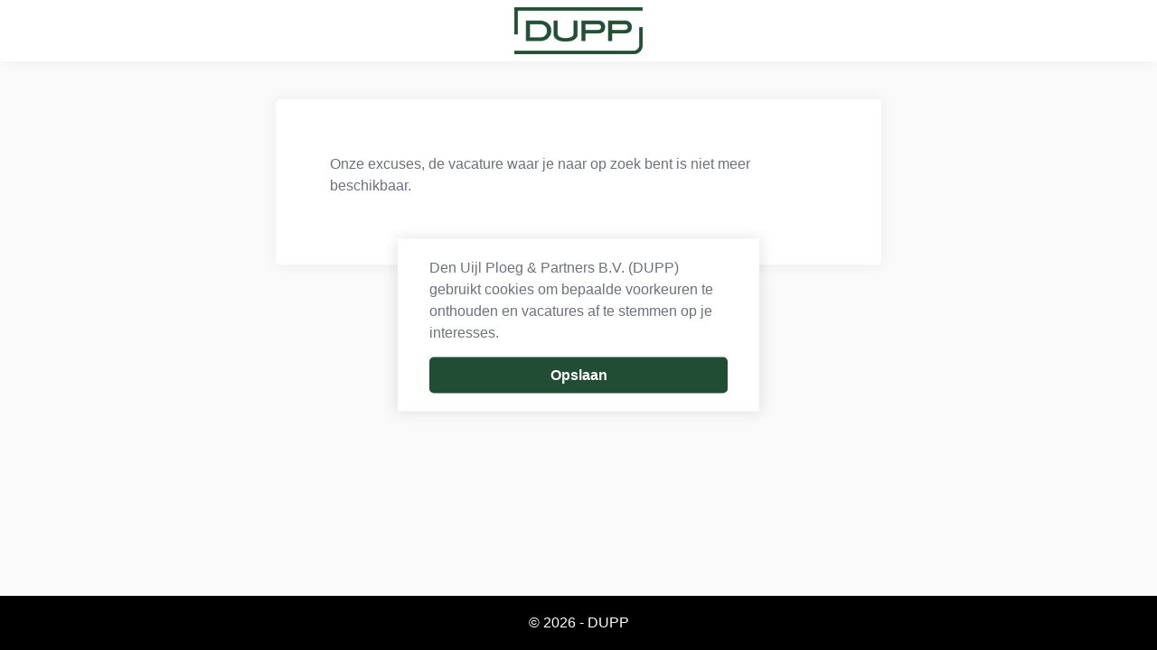

--- FILE ---
content_type: text/html; charset=utf-8
request_url: https://solliciteren.dupp.nl/index.php/page/applicants/command/applyforjob/vid/560277/bb/1/SiteId/1/CurrentLanguage/1
body_size: 2527
content:
<!DOCTYPE html>
<html lang="nl">
<head>
    <title>DUPP</title>
    <meta http-equiv="Content-Type" content="text/html;charset=UTF-8">
    <meta http-equiv="Content-Script-Type" content="text/Javascript">
    <meta http-equiv="Content-Style-Type" content="text/css">

    <link rel="stylesheet" href="https://use.typekit.net/dbe8waz.css">
    <link type="text/css" href="https://dupp.otys.work/_css_global/otysSelect/otysSelect.min.css" rel="stylesheet">
    <link type="text/css" href="https://dupp.otys.work/_css/hostedpage/bootstrap-grid.min.css" rel="stylesheet">
    <link type="text/css" href="https://dupp.otys.work/_css/hostedpage/fontawesome.min.css" rel="stylesheet">

    <style>
        :root {
          --color1: 32,77,51;
          --color2: 0,59,31;
          --color3: 0,0,0;
        }
    </style>

    <link type="text/css" href="https://dupp.otys.work/_css/hostedpage/hostedpage01.css?v5" rel="stylesheet">
    <link rel="icon" type="image/svg+xml" href="https://dupp.otys.work/_images_upload/favicon.ico">
    <link rel="alternate icon" href="https://dupp.otys.work_/_images_upload/favicon.ico">

    <meta content="width=device-width, initial-scale=1.0" name="viewport"/>
    <meta content="#204d33" name="theme-color" />
    <meta content="#204d33" name="apple-mobile-web-app-status-bar-style">
    <!--jsrepository:require(JQueryBase)-->
    <!-- ACMSBUSJAB<SmallWidth> / <DUPP - demodu> / <yourname> -->
<link rel="canonical" href="http://solliciteren.dupp.nl/index.php/page/applicants/command/applyforjob/vid/560277/bb/1/SiteId/1/CurrentLanguage/1">
<!-- remark: start JSrepository auto generated -->
<script  src="https://dupp.otys.work/_javascript_global/jquery.js"></script>

<!-- end JSrepository auto generated -->

<!-- Generating open graph tags(applicants) START -->
<!-- params: {"kid":"0","vacancy_id":"560277","page":"applicants","command":"applyforjob"} -->
<meta property="og:type" content="website">
<meta property="og:title" content="DUPP">
<meta property="og:url" content="https://dupp.otys.work/index.php/page/applicants/command/applyforjob/vid/560277/bb/1/SiteId/1/CurrentLanguage/1">
<meta property="og:image" content="https://dupp.otys.work/_images_upload/Zw-CqNVlLiIHGQj1.png">
<!-- Generating open graph tags(applicants) END-->
<meta name="description" content="DUPP.  ">
<meta name="revisit-after" content="1 Days">
<meta name="robots" content="noindex, nofollow">
<meta name="abstract" content="DUPP.  ">
<meta name="replyto" content="info@dupp.nl">
<meta name="author" content="DUPP">
<meta name="imagetoolbar" content="NO">
<meta name="locale" content="NL">
<meta name="language" content="DUTCH">
<meta name="content-language" content="NL">
<meta name="title" content="DUPP">
<!--FO-server: 11 -N- Nav: 4-->
</head>

<body>
    <!--HTML top TRACKING CODE DISABLED-->
    <div id="top">
        <div class="sw container-fluid">
            <div class="top-left">
                <div id="logo">
                    <a href="https://dupp.otys.work">
                        <img src="https://dupp.otys.work/_images_upload/Zw-CqBJrLzvOG2MF.png" alt="logo" />
                    </a>
                </div>
                <div class="hamburger">
                    <div class="hamburger-box">
                        <div class="hamburger-inner"></div>
                    </div>
                </div>
            </div>

            <div class="top-right">
                <nav id="hlb1">
                    <ul class="hlb1">
                        
                    </ul>
                </nav>

                <div class="languageBlock">
                    <div class="table">
                        <div class="cell">
                            <div class="clickLlb">
                                <div class="lang1"></div>
                            </div>
                            <div class="llb currentLang1">
                                <a href="http://solliciteren.dupp.nl/index.php/page/applicants/command/applyforjob/vid/560277/bb/1/SiteId/1/CurrentLanguage/1" class="langflag_1"></a><a href="http://solliciteren.dupp.nl/index.php/page/applicants/command/applyforjob/vid/560277/bb/1/SiteId/1/CurrentLanguage/3" class="langflag_3"></a><a href="http://solliciteren.dupp.nl/index.php/page/applicants/command/applyforjob/vid/560277/bb/1/SiteId/1/CurrentLanguage/4" class="langflag_4"></a>
                            </div>
                        </div>
                    </div>
                </div>

                <div id="top-login">
                        <a href="https://dupp.otys.work/index.php/page/applicants/bb/1/command/startlogin/cms_categorie/8977" class="hookHeader webUserHookHeader ocdHookHeader"><span>Inloggen</span></a>

    <div class="hookOuter webUserHookOuter ocdHookOuter">

<!-- UTS/ocdapps/loginHook.html CUSTOM 2 -->
<form name="ocdloginform" method="post" action="https://dupp.otys.work/index.php/page/ocdapp/bb/1/" onsubmit="">
	                <div class="hookWord webUserHookKeyWord ocdHookKeyWord"><label for="ocd_username">E-mailadres</label></div>
        <div class="hookInput webUserHookInput ocdHookInput"><input type="text" name="ocd_username" value="" placeholder="E-mailadres" required="true" id="CandidateLoginEmail" /></div>
        <div class="hookWord webUserHookKeyWord ocdHookKeyWord"><label for="ocd_password">Wachtwoord</label></div>
        <div class="hookInput webUserHookInput ocdHookInput"><input type="password" name="ocd_password" value="" required="true" placeholder="Wachtwoord" id="PassWord" /></div>
                <div class="hookText webUserHookText ocdHookText ocdFrgtPswrd"><a href="https://dupp.otys.work/index.php/page/applicants/bb/1/command/forgotpwdform">Wachtwoord vergeten?</a></div>        <div class="hookButton webUserHookButton ocdHookButton wuhNotLoggedIn"><input type="submit" name="bOcdSubmit" value="Inloggen" class="button"></div>
		
	<input type="hidden" name="command" value="login">
	<input type="hidden" name="origin" value="ocdhook">
	<input type="hidden" name="lastURI" value="https://dupp.otys.work/index.php/page/applicants/command/applyforjob/vid/560277/bb/1/SiteId/1/CurrentLanguage/1">
</form>


</div>
                </div>
            </div>
        </div>
    </div>

    <main>
        <div class="sw-small container-fluid">
            <div class="bisjab">
                
<!-- "5" -->
<!-- / -->

	<meta http-equiv="refresh" content="5;URL=/">

<div class="outer aplOuter aplTyOuter">
<!-- /UTS/applicants/thankYou.html -->




<div class="intro aplIntro aplTyIntro">
Onze excuses, de vacature waar je naar op zoek bent is niet meer beschikbaar.
</div>




</div>

            </div>
        </div>
    </main>

    
	<div class="outer contentOuter">
		<h1 class="title contentTitle"></h1>
		
		
	</div>


    <footer id="footer">
        <div class="sw">
            &copy; 2026 - DUPP
            
            <ul>
            </ul>
            
        </div>
    </footer>

    <script src="https://dupp.otys.work/_javascript_global/otysSelect/otysSelect.min.js"></script>
    <script src="https://dupp.otys.work/_javascript/hostedpage/hostedpage01.js?v5"></script>

    <!--HTML bottom TRACKING CODE DISABLED-->
<!--uts:begin inner-->

<div class="ckOuter ">


	<!-- /UTS/webusers/ask_cookie_permission.html CUSTOM  -->
	<div class="sw">
        <div class="ckwrap">
            <div class="cktext">
                Den Uijl Ploeg & Partners B.V. (DUPP) gebruikt cookies om bepaalde voorkeuren te onthouden en vacatures af te stemmen op je interesses.
                            </div>
            <div class="cookieBtns">
                                    <form action="/index.php/page/ask_cookie/" method="POST" target="_self" class="cookieForm">
                        <!--<img src="/_images_global/ckCheck.png">-->
                        <input type="checkbox" id="acceptCookies" name="acceptCookies" checked style="display:none;">
                        <input name="Submit" type="Submit" value="Opslaan" class="button cookieClose cookieAccept">
                    </form>
                            </div>
        </div>
    	
	</div>
</div>


	<script src="/_javascript_global/jquery.cookie.js"></script>
	<script>
		window.jQuery || document.write('<script src="_javascript_global/jquery.js"><\/script>');

		jQuery(document).ready(function() {

			// COOKIE MESSAGE
			if($.cookie('cookies_accepted') == undefined) {
				jQuery('.cookieClose').click(function() {
					$.cookie('cookies_accepted',"1",{expires: 365,path: '/'});
					jQuery('.ckOuter').addClass('closing');
				});
			}
			if ($.cookie("cookies_accepted") == "1") {    
				jQuery(".ckOuter").hide();
			}

		});
	</script>


<!--uts:end inner-->
</body>
</html>

--- FILE ---
content_type: text/css
request_url: https://dupp.otys.work/_css/hostedpage/hostedpage01.css?v5
body_size: 12766
content:
@import url('https://fonts.googleapis.com/css2?family=Roboto Slab+Slab:wght@100..900&display=swap');


/* CORECRUIT - WEBTE12*/

/*
* COLORS
* var(--color1) = Main color
* var(--color2) = Hover color
* var(--color3) = Body & heading color
* #a3a4aa = Less important / faded out text
*/

/*
* Third party sources
*/

/*! normalize.css v8.0.1 | MIT License | github.com/necolas/normalize.css */
html{line-height:1.15;-webkit-text-size-adjust:100%}body{margin:0}main{display:block}h1{font-size:2em;margin:.67em 0}hr{-webkit-box-sizing:content-box;box-sizing:content-box;height:0;overflow:visible}pre{font-family:monospace,monospace;font-size:1em}a{background-color:transparent}abbr[title]{border-bottom:none;text-decoration:underline;-webkit-text-decoration:underline dotted;text-decoration:underline dotted}b,strong{font-weight:bolder}code,kbd,samp{font-family:monospace,monospace;font-size:1em}small{font-size:80%}sub,sup{font-size:75%;line-height:0;position:relative;vertical-align:baseline}sub{bottom:-.25em}sup{top:-.5em}img{border-style:none}button,input,optgroup,select,textarea{font-family:inherit;font-size:100%;line-height:1.15;margin:0}button,input{overflow:visible}button,select{text-transform:none}[type=button],[type=reset],[type=submit],button{-webkit-appearance:button}[type=button]::-moz-focus-inner,[type=reset]::-moz-focus-inner,[type=submit]::-moz-focus-inner,button::-moz-focus-inner{border-style:none;padding:0}[type=button]:-moz-focusring,[type=reset]:-moz-focusring,[type=submit]:-moz-focusring,button:-moz-focusring{outline:1px dotted ButtonText}fieldset{padding:.35em .75em .625em}legend{-webkit-box-sizing:border-box;box-sizing:border-box;color:inherit;display:table;max-width:100%;padding:0;white-space:normal}progress{vertical-align:baseline}textarea{overflow:auto}[type=checkbox],[type=radio]{-webkit-box-sizing:border-box;box-sizing:border-box;padding:0}[type=number]::-webkit-inner-spin-button,[type=number]::-webkit-outer-spin-button{height:auto}[type=search]{-webkit-appearance:textfield;outline-offset:-2px}[type=search]::-webkit-search-decoration{-webkit-appearance:none}::-webkit-file-upload-button{-webkit-appearance:button;font:inherit}details{display:block}summary{display:list-item}template{display:none}[hidden]{display:none}

/* AOS */
[data-aos][data-aos][data-aos-duration="50"],body[data-aos-duration="50"] [data-aos]{-webkit-transition-duration:50ms;-o-transition-duration:50ms;transition-duration:50ms}[data-aos][data-aos][data-aos-delay="50"],body[data-aos-delay="50"] [data-aos]{-webkit-transition-delay:0;-o-transition-delay:0;transition-delay:0}[data-aos][data-aos][data-aos-delay="50"].aos-animate,body[data-aos-delay="50"] [data-aos].aos-animate{-webkit-transition-delay:50ms;-o-transition-delay:50ms;transition-delay:50ms}[data-aos][data-aos][data-aos-duration="100"],body[data-aos-duration="100"] [data-aos]{-webkit-transition-duration:.1s;-o-transition-duration:.1s;transition-duration:.1s}[data-aos][data-aos][data-aos-delay="100"],body[data-aos-delay="100"] [data-aos]{-webkit-transition-delay:0;-o-transition-delay:0;transition-delay:0}[data-aos][data-aos][data-aos-delay="100"].aos-animate,body[data-aos-delay="100"] [data-aos].aos-animate{-webkit-transition-delay:.1s;-o-transition-delay:.1s;transition-delay:.1s}[data-aos][data-aos][data-aos-duration="150"],body[data-aos-duration="150"] [data-aos]{-webkit-transition-duration:.15s;-o-transition-duration:.15s;transition-duration:.15s}[data-aos][data-aos][data-aos-delay="150"],body[data-aos-delay="150"] [data-aos]{-webkit-transition-delay:0;-o-transition-delay:0;transition-delay:0}[data-aos][data-aos][data-aos-delay="150"].aos-animate,body[data-aos-delay="150"] [data-aos].aos-animate{-webkit-transition-delay:.15s;-o-transition-delay:.15s;transition-delay:.15s}[data-aos][data-aos][data-aos-duration="200"],body[data-aos-duration="200"] [data-aos]{-webkit-transition-duration:.2s;-o-transition-duration:.2s;transition-duration:.2s}[data-aos][data-aos][data-aos-delay="200"],body[data-aos-delay="200"] [data-aos]{-webkit-transition-delay:0;-o-transition-delay:0;transition-delay:0}[data-aos][data-aos][data-aos-delay="200"].aos-animate,body[data-aos-delay="200"] [data-aos].aos-animate{-webkit-transition-delay:.2s;-o-transition-delay:.2s;transition-delay:.2s}[data-aos][data-aos][data-aos-duration="250"],body[data-aos-duration="250"] [data-aos]{-webkit-transition-duration:.25s;-o-transition-duration:.25s;transition-duration:.25s}[data-aos][data-aos][data-aos-delay="250"],body[data-aos-delay="250"] [data-aos]{-webkit-transition-delay:0;-o-transition-delay:0;transition-delay:0}[data-aos][data-aos][data-aos-delay="250"].aos-animate,body[data-aos-delay="250"] [data-aos].aos-animate{-webkit-transition-delay:.25s;-o-transition-delay:.25s;transition-delay:.25s}[data-aos][data-aos][data-aos-duration="300"],body[data-aos-duration="300"] [data-aos]{-webkit-transition-duration:.3s;-o-transition-duration:.3s;transition-duration:.3s}[data-aos][data-aos][data-aos-delay="300"],body[data-aos-delay="300"] [data-aos]{-webkit-transition-delay:0;-o-transition-delay:0;transition-delay:0}[data-aos][data-aos][data-aos-delay="300"].aos-animate,body[data-aos-delay="300"] [data-aos].aos-animate{-webkit-transition-delay:.3s;-o-transition-delay:.3s;transition-delay:.3s}[data-aos][data-aos][data-aos-duration="350"],body[data-aos-duration="350"] [data-aos]{-webkit-transition-duration:.35s;-o-transition-duration:.35s;transition-duration:.35s}[data-aos][data-aos][data-aos-delay="350"],body[data-aos-delay="350"] [data-aos]{-webkit-transition-delay:0;-o-transition-delay:0;transition-delay:0}[data-aos][data-aos][data-aos-delay="350"].aos-animate,body[data-aos-delay="350"] [data-aos].aos-animate{-webkit-transition-delay:.35s;-o-transition-delay:.35s;transition-delay:.35s}[data-aos][data-aos][data-aos-duration="400"],body[data-aos-duration="400"] [data-aos]{-webkit-transition-duration:.4s;-o-transition-duration:.4s;transition-duration:.4s}[data-aos][data-aos][data-aos-delay="400"],body[data-aos-delay="400"] [data-aos]{-webkit-transition-delay:0;-o-transition-delay:0;transition-delay:0}[data-aos][data-aos][data-aos-delay="400"].aos-animate,body[data-aos-delay="400"] [data-aos].aos-animate{-webkit-transition-delay:.4s;-o-transition-delay:.4s;transition-delay:.4s}[data-aos][data-aos][data-aos-duration="450"],body[data-aos-duration="450"] [data-aos]{-webkit-transition-duration:.45s;-o-transition-duration:.45s;transition-duration:.45s}[data-aos][data-aos][data-aos-delay="450"],body[data-aos-delay="450"] [data-aos]{-webkit-transition-delay:0;-o-transition-delay:0;transition-delay:0}[data-aos][data-aos][data-aos-delay="450"].aos-animate,body[data-aos-delay="450"] [data-aos].aos-animate{-webkit-transition-delay:.45s;-o-transition-delay:.45s;transition-delay:.45s}[data-aos][data-aos][data-aos-duration="500"],body[data-aos-duration="500"] [data-aos]{-webkit-transition-duration:.5s;-o-transition-duration:.5s;transition-duration:.5s}[data-aos][data-aos][data-aos-delay="500"],body[data-aos-delay="500"] [data-aos]{-webkit-transition-delay:0;-o-transition-delay:0;transition-delay:0}[data-aos][data-aos][data-aos-delay="500"].aos-animate,body[data-aos-delay="500"] [data-aos].aos-animate{-webkit-transition-delay:.5s;-o-transition-delay:.5s;transition-delay:.5s}[data-aos][data-aos][data-aos-duration="550"],body[data-aos-duration="550"] [data-aos]{-webkit-transition-duration:.55s;-o-transition-duration:.55s;transition-duration:.55s}[data-aos][data-aos][data-aos-delay="550"],body[data-aos-delay="550"] [data-aos]{-webkit-transition-delay:0;-o-transition-delay:0;transition-delay:0}[data-aos][data-aos][data-aos-delay="550"].aos-animate,body[data-aos-delay="550"] [data-aos].aos-animate{-webkit-transition-delay:.55s;-o-transition-delay:.55s;transition-delay:.55s}[data-aos][data-aos][data-aos-duration="600"],body[data-aos-duration="600"] [data-aos]{-webkit-transition-duration:.6s;-o-transition-duration:.6s;transition-duration:.6s}[data-aos][data-aos][data-aos-delay="600"],body[data-aos-delay="600"] [data-aos]{-webkit-transition-delay:0;-o-transition-delay:0;transition-delay:0}[data-aos][data-aos][data-aos-delay="600"].aos-animate,body[data-aos-delay="600"] [data-aos].aos-animate{-webkit-transition-delay:.6s;-o-transition-delay:.6s;transition-delay:.6s}[data-aos][data-aos][data-aos-duration="650"],body[data-aos-duration="650"] [data-aos]{-webkit-transition-duration:.65s;-o-transition-duration:.65s;transition-duration:.65s}[data-aos][data-aos][data-aos-delay="650"],body[data-aos-delay="650"] [data-aos]{-webkit-transition-delay:0;-o-transition-delay:0;transition-delay:0}[data-aos][data-aos][data-aos-delay="650"].aos-animate,body[data-aos-delay="650"] [data-aos].aos-animate{-webkit-transition-delay:.65s;-o-transition-delay:.65s;transition-delay:.65s}[data-aos][data-aos][data-aos-duration="700"],body[data-aos-duration="700"] [data-aos]{-webkit-transition-duration:.7s;-o-transition-duration:.7s;transition-duration:.7s}[data-aos][data-aos][data-aos-delay="700"],body[data-aos-delay="700"] [data-aos]{-webkit-transition-delay:0;-o-transition-delay:0;transition-delay:0}[data-aos][data-aos][data-aos-delay="700"].aos-animate,body[data-aos-delay="700"] [data-aos].aos-animate{-webkit-transition-delay:.7s;-o-transition-delay:.7s;transition-delay:.7s}[data-aos][data-aos][data-aos-duration="750"],body[data-aos-duration="750"] [data-aos]{-webkit-transition-duration:.75s;-o-transition-duration:.75s;transition-duration:.75s}[data-aos][data-aos][data-aos-delay="750"],body[data-aos-delay="750"] [data-aos]{-webkit-transition-delay:0;-o-transition-delay:0;transition-delay:0}[data-aos][data-aos][data-aos-delay="750"].aos-animate,body[data-aos-delay="750"] [data-aos].aos-animate{-webkit-transition-delay:.75s;-o-transition-delay:.75s;transition-delay:.75s}[data-aos][data-aos][data-aos-duration="800"],body[data-aos-duration="800"] [data-aos]{-webkit-transition-duration:.8s;-o-transition-duration:.8s;transition-duration:.8s}[data-aos][data-aos][data-aos-delay="800"],body[data-aos-delay="800"] [data-aos]{-webkit-transition-delay:0;-o-transition-delay:0;transition-delay:0}[data-aos][data-aos][data-aos-delay="800"].aos-animate,body[data-aos-delay="800"] [data-aos].aos-animate{-webkit-transition-delay:.8s;-o-transition-delay:.8s;transition-delay:.8s}[data-aos][data-aos][data-aos-duration="850"],body[data-aos-duration="850"] [data-aos]{-webkit-transition-duration:.85s;-o-transition-duration:.85s;transition-duration:.85s}[data-aos][data-aos][data-aos-delay="850"],body[data-aos-delay="850"] [data-aos]{-webkit-transition-delay:0;-o-transition-delay:0;transition-delay:0}[data-aos][data-aos][data-aos-delay="850"].aos-animate,body[data-aos-delay="850"] [data-aos].aos-animate{-webkit-transition-delay:.85s;-o-transition-delay:.85s;transition-delay:.85s}[data-aos][data-aos][data-aos-duration="900"],body[data-aos-duration="900"] [data-aos]{-webkit-transition-duration:.9s;-o-transition-duration:.9s;transition-duration:.9s}[data-aos][data-aos][data-aos-delay="900"],body[data-aos-delay="900"] [data-aos]{-webkit-transition-delay:0;-o-transition-delay:0;transition-delay:0}[data-aos][data-aos][data-aos-delay="900"].aos-animate,body[data-aos-delay="900"] [data-aos].aos-animate{-webkit-transition-delay:.9s;-o-transition-delay:.9s;transition-delay:.9s}[data-aos][data-aos][data-aos-duration="950"],body[data-aos-duration="950"] [data-aos]{-webkit-transition-duration:.95s;-o-transition-duration:.95s;transition-duration:.95s}[data-aos][data-aos][data-aos-delay="950"],body[data-aos-delay="950"] [data-aos]{-webkit-transition-delay:0;-o-transition-delay:0;transition-delay:0}[data-aos][data-aos][data-aos-delay="950"].aos-animate,body[data-aos-delay="950"] [data-aos].aos-animate{-webkit-transition-delay:.95s;-o-transition-delay:.95s;transition-delay:.95s}[data-aos][data-aos][data-aos-duration="1000"],body[data-aos-duration="1000"] [data-aos]{-webkit-transition-duration:1s;-o-transition-duration:1s;transition-duration:1s}[data-aos][data-aos][data-aos-delay="1000"],body[data-aos-delay="1000"] [data-aos]{-webkit-transition-delay:0;-o-transition-delay:0;transition-delay:0}[data-aos][data-aos][data-aos-delay="1000"].aos-animate,body[data-aos-delay="1000"] [data-aos].aos-animate{-webkit-transition-delay:1s;-o-transition-delay:1s;transition-delay:1s}[data-aos][data-aos][data-aos-duration="1050"],body[data-aos-duration="1050"] [data-aos]{-webkit-transition-duration:1.05s;-o-transition-duration:1.05s;transition-duration:1.05s}[data-aos][data-aos][data-aos-delay="1050"],body[data-aos-delay="1050"] [data-aos]{-webkit-transition-delay:0;-o-transition-delay:0;transition-delay:0}[data-aos][data-aos][data-aos-delay="1050"].aos-animate,body[data-aos-delay="1050"] [data-aos].aos-animate{-webkit-transition-delay:1.05s;-o-transition-delay:1.05s;transition-delay:1.05s}[data-aos][data-aos][data-aos-duration="1100"],body[data-aos-duration="1100"] [data-aos]{-webkit-transition-duration:1.1s;-o-transition-duration:1.1s;transition-duration:1.1s}[data-aos][data-aos][data-aos-delay="1100"],body[data-aos-delay="1100"] [data-aos]{-webkit-transition-delay:0;-o-transition-delay:0;transition-delay:0}[data-aos][data-aos][data-aos-delay="1100"].aos-animate,body[data-aos-delay="1100"] [data-aos].aos-animate{-webkit-transition-delay:1.1s;-o-transition-delay:1.1s;transition-delay:1.1s}[data-aos][data-aos][data-aos-duration="1150"],body[data-aos-duration="1150"] [data-aos]{-webkit-transition-duration:1.15s;-o-transition-duration:1.15s;transition-duration:1.15s}[data-aos][data-aos][data-aos-delay="1150"],body[data-aos-delay="1150"] [data-aos]{-webkit-transition-delay:0;-o-transition-delay:0;transition-delay:0}[data-aos][data-aos][data-aos-delay="1150"].aos-animate,body[data-aos-delay="1150"] [data-aos].aos-animate{-webkit-transition-delay:1.15s;-o-transition-delay:1.15s;transition-delay:1.15s}[data-aos][data-aos][data-aos-duration="1200"],body[data-aos-duration="1200"] [data-aos]{-webkit-transition-duration:1.2s;-o-transition-duration:1.2s;transition-duration:1.2s}[data-aos][data-aos][data-aos-delay="1200"],body[data-aos-delay="1200"] [data-aos]{-webkit-transition-delay:0;-o-transition-delay:0;transition-delay:0}[data-aos][data-aos][data-aos-delay="1200"].aos-animate,body[data-aos-delay="1200"] [data-aos].aos-animate{-webkit-transition-delay:1.2s;-o-transition-delay:1.2s;transition-delay:1.2s}[data-aos][data-aos][data-aos-duration="1250"],body[data-aos-duration="1250"] [data-aos]{-webkit-transition-duration:1.25s;-o-transition-duration:1.25s;transition-duration:1.25s}[data-aos][data-aos][data-aos-delay="1250"],body[data-aos-delay="1250"] [data-aos]{-webkit-transition-delay:0;-o-transition-delay:0;transition-delay:0}[data-aos][data-aos][data-aos-delay="1250"].aos-animate,body[data-aos-delay="1250"] [data-aos].aos-animate{-webkit-transition-delay:1.25s;-o-transition-delay:1.25s;transition-delay:1.25s}[data-aos][data-aos][data-aos-duration="1300"],body[data-aos-duration="1300"] [data-aos]{-webkit-transition-duration:1.3s;-o-transition-duration:1.3s;transition-duration:1.3s}[data-aos][data-aos][data-aos-delay="1300"],body[data-aos-delay="1300"] [data-aos]{-webkit-transition-delay:0;-o-transition-delay:0;transition-delay:0}[data-aos][data-aos][data-aos-delay="1300"].aos-animate,body[data-aos-delay="1300"] [data-aos].aos-animate{-webkit-transition-delay:1.3s;-o-transition-delay:1.3s;transition-delay:1.3s}[data-aos][data-aos][data-aos-duration="1350"],body[data-aos-duration="1350"] [data-aos]{-webkit-transition-duration:1.35s;-o-transition-duration:1.35s;transition-duration:1.35s}[data-aos][data-aos][data-aos-delay="1350"],body[data-aos-delay="1350"] [data-aos]{-webkit-transition-delay:0;-o-transition-delay:0;transition-delay:0}[data-aos][data-aos][data-aos-delay="1350"].aos-animate,body[data-aos-delay="1350"] [data-aos].aos-animate{-webkit-transition-delay:1.35s;-o-transition-delay:1.35s;transition-delay:1.35s}[data-aos][data-aos][data-aos-duration="1400"],body[data-aos-duration="1400"] [data-aos]{-webkit-transition-duration:1.4s;-o-transition-duration:1.4s;transition-duration:1.4s}[data-aos][data-aos][data-aos-delay="1400"],body[data-aos-delay="1400"] [data-aos]{-webkit-transition-delay:0;-o-transition-delay:0;transition-delay:0}[data-aos][data-aos][data-aos-delay="1400"].aos-animate,body[data-aos-delay="1400"] [data-aos].aos-animate{-webkit-transition-delay:1.4s;-o-transition-delay:1.4s;transition-delay:1.4s}[data-aos][data-aos][data-aos-duration="1450"],body[data-aos-duration="1450"] [data-aos]{-webkit-transition-duration:1.45s;-o-transition-duration:1.45s;transition-duration:1.45s}[data-aos][data-aos][data-aos-delay="1450"],body[data-aos-delay="1450"] [data-aos]{-webkit-transition-delay:0;-o-transition-delay:0;transition-delay:0}[data-aos][data-aos][data-aos-delay="1450"].aos-animate,body[data-aos-delay="1450"] [data-aos].aos-animate{-webkit-transition-delay:1.45s;-o-transition-delay:1.45s;transition-delay:1.45s}[data-aos][data-aos][data-aos-duration="1500"],body[data-aos-duration="1500"] [data-aos]{-webkit-transition-duration:1.5s;-o-transition-duration:1.5s;transition-duration:1.5s}[data-aos][data-aos][data-aos-delay="1500"],body[data-aos-delay="1500"] [data-aos]{-webkit-transition-delay:0;-o-transition-delay:0;transition-delay:0}[data-aos][data-aos][data-aos-delay="1500"].aos-animate,body[data-aos-delay="1500"] [data-aos].aos-animate{-webkit-transition-delay:1.5s;-o-transition-delay:1.5s;transition-delay:1.5s}[data-aos][data-aos][data-aos-duration="1550"],body[data-aos-duration="1550"] [data-aos]{-webkit-transition-duration:1.55s;-o-transition-duration:1.55s;transition-duration:1.55s}[data-aos][data-aos][data-aos-delay="1550"],body[data-aos-delay="1550"] [data-aos]{-webkit-transition-delay:0;-o-transition-delay:0;transition-delay:0}[data-aos][data-aos][data-aos-delay="1550"].aos-animate,body[data-aos-delay="1550"] [data-aos].aos-animate{-webkit-transition-delay:1.55s;-o-transition-delay:1.55s;transition-delay:1.55s}[data-aos][data-aos][data-aos-duration="1600"],body[data-aos-duration="1600"] [data-aos]{-webkit-transition-duration:1.6s;-o-transition-duration:1.6s;transition-duration:1.6s}[data-aos][data-aos][data-aos-delay="1600"],body[data-aos-delay="1600"] [data-aos]{-webkit-transition-delay:0;-o-transition-delay:0;transition-delay:0}[data-aos][data-aos][data-aos-delay="1600"].aos-animate,body[data-aos-delay="1600"] [data-aos].aos-animate{-webkit-transition-delay:1.6s;-o-transition-delay:1.6s;transition-delay:1.6s}[data-aos][data-aos][data-aos-duration="1650"],body[data-aos-duration="1650"] [data-aos]{-webkit-transition-duration:1.65s;-o-transition-duration:1.65s;transition-duration:1.65s}[data-aos][data-aos][data-aos-delay="1650"],body[data-aos-delay="1650"] [data-aos]{-webkit-transition-delay:0;-o-transition-delay:0;transition-delay:0}[data-aos][data-aos][data-aos-delay="1650"].aos-animate,body[data-aos-delay="1650"] [data-aos].aos-animate{-webkit-transition-delay:1.65s;-o-transition-delay:1.65s;transition-delay:1.65s}[data-aos][data-aos][data-aos-duration="1700"],body[data-aos-duration="1700"] [data-aos]{-webkit-transition-duration:1.7s;-o-transition-duration:1.7s;transition-duration:1.7s}[data-aos][data-aos][data-aos-delay="1700"],body[data-aos-delay="1700"] [data-aos]{-webkit-transition-delay:0;-o-transition-delay:0;transition-delay:0}[data-aos][data-aos][data-aos-delay="1700"].aos-animate,body[data-aos-delay="1700"] [data-aos].aos-animate{-webkit-transition-delay:1.7s;-o-transition-delay:1.7s;transition-delay:1.7s}[data-aos][data-aos][data-aos-duration="1750"],body[data-aos-duration="1750"] [data-aos]{-webkit-transition-duration:1.75s;-o-transition-duration:1.75s;transition-duration:1.75s}[data-aos][data-aos][data-aos-delay="1750"],body[data-aos-delay="1750"] [data-aos]{-webkit-transition-delay:0;-o-transition-delay:0;transition-delay:0}[data-aos][data-aos][data-aos-delay="1750"].aos-animate,body[data-aos-delay="1750"] [data-aos].aos-animate{-webkit-transition-delay:1.75s;-o-transition-delay:1.75s;transition-delay:1.75s}[data-aos][data-aos][data-aos-duration="1800"],body[data-aos-duration="1800"] [data-aos]{-webkit-transition-duration:1.8s;-o-transition-duration:1.8s;transition-duration:1.8s}[data-aos][data-aos][data-aos-delay="1800"],body[data-aos-delay="1800"] [data-aos]{-webkit-transition-delay:0;-o-transition-delay:0;transition-delay:0}[data-aos][data-aos][data-aos-delay="1800"].aos-animate,body[data-aos-delay="1800"] [data-aos].aos-animate{-webkit-transition-delay:1.8s;-o-transition-delay:1.8s;transition-delay:1.8s}[data-aos][data-aos][data-aos-duration="1850"],body[data-aos-duration="1850"] [data-aos]{-webkit-transition-duration:1.85s;-o-transition-duration:1.85s;transition-duration:1.85s}[data-aos][data-aos][data-aos-delay="1850"],body[data-aos-delay="1850"] [data-aos]{-webkit-transition-delay:0;-o-transition-delay:0;transition-delay:0}[data-aos][data-aos][data-aos-delay="1850"].aos-animate,body[data-aos-delay="1850"] [data-aos].aos-animate{-webkit-transition-delay:1.85s;-o-transition-delay:1.85s;transition-delay:1.85s}[data-aos][data-aos][data-aos-duration="1900"],body[data-aos-duration="1900"] [data-aos]{-webkit-transition-duration:1.9s;-o-transition-duration:1.9s;transition-duration:1.9s}[data-aos][data-aos][data-aos-delay="1900"],body[data-aos-delay="1900"] [data-aos]{-webkit-transition-delay:0;-o-transition-delay:0;transition-delay:0}[data-aos][data-aos][data-aos-delay="1900"].aos-animate,body[data-aos-delay="1900"] [data-aos].aos-animate{-webkit-transition-delay:1.9s;-o-transition-delay:1.9s;transition-delay:1.9s}[data-aos][data-aos][data-aos-duration="1950"],body[data-aos-duration="1950"] [data-aos]{-webkit-transition-duration:1.95s;-o-transition-duration:1.95s;transition-duration:1.95s}[data-aos][data-aos][data-aos-delay="1950"],body[data-aos-delay="1950"] [data-aos]{-webkit-transition-delay:0;-o-transition-delay:0;transition-delay:0}[data-aos][data-aos][data-aos-delay="1950"].aos-animate,body[data-aos-delay="1950"] [data-aos].aos-animate{-webkit-transition-delay:1.95s;-o-transition-delay:1.95s;transition-delay:1.95s}[data-aos][data-aos][data-aos-duration="2000"],body[data-aos-duration="2000"] [data-aos]{-webkit-transition-duration:2s;-o-transition-duration:2s;transition-duration:2s}[data-aos][data-aos][data-aos-delay="2000"],body[data-aos-delay="2000"] [data-aos]{-webkit-transition-delay:0;-o-transition-delay:0;transition-delay:0}[data-aos][data-aos][data-aos-delay="2000"].aos-animate,body[data-aos-delay="2000"] [data-aos].aos-animate{-webkit-transition-delay:2s;-o-transition-delay:2s;transition-delay:2s}[data-aos][data-aos][data-aos-duration="2050"],body[data-aos-duration="2050"] [data-aos]{-webkit-transition-duration:2.05s;-o-transition-duration:2.05s;transition-duration:2.05s}[data-aos][data-aos][data-aos-delay="2050"],body[data-aos-delay="2050"] [data-aos]{-webkit-transition-delay:0;-o-transition-delay:0;transition-delay:0}[data-aos][data-aos][data-aos-delay="2050"].aos-animate,body[data-aos-delay="2050"] [data-aos].aos-animate{-webkit-transition-delay:2.05s;-o-transition-delay:2.05s;transition-delay:2.05s}[data-aos][data-aos][data-aos-duration="2100"],body[data-aos-duration="2100"] [data-aos]{-webkit-transition-duration:2.1s;-o-transition-duration:2.1s;transition-duration:2.1s}[data-aos][data-aos][data-aos-delay="2100"],body[data-aos-delay="2100"] [data-aos]{-webkit-transition-delay:0;-o-transition-delay:0;transition-delay:0}[data-aos][data-aos][data-aos-delay="2100"].aos-animate,body[data-aos-delay="2100"] [data-aos].aos-animate{-webkit-transition-delay:2.1s;-o-transition-delay:2.1s;transition-delay:2.1s}[data-aos][data-aos][data-aos-duration="2150"],body[data-aos-duration="2150"] [data-aos]{-webkit-transition-duration:2.15s;-o-transition-duration:2.15s;transition-duration:2.15s}[data-aos][data-aos][data-aos-delay="2150"],body[data-aos-delay="2150"] [data-aos]{-webkit-transition-delay:0;-o-transition-delay:0;transition-delay:0}[data-aos][data-aos][data-aos-delay="2150"].aos-animate,body[data-aos-delay="2150"] [data-aos].aos-animate{-webkit-transition-delay:2.15s;-o-transition-delay:2.15s;transition-delay:2.15s}[data-aos][data-aos][data-aos-duration="2200"],body[data-aos-duration="2200"] [data-aos]{-webkit-transition-duration:2.2s;-o-transition-duration:2.2s;transition-duration:2.2s}[data-aos][data-aos][data-aos-delay="2200"],body[data-aos-delay="2200"] [data-aos]{-webkit-transition-delay:0;-o-transition-delay:0;transition-delay:0}[data-aos][data-aos][data-aos-delay="2200"].aos-animate,body[data-aos-delay="2200"] [data-aos].aos-animate{-webkit-transition-delay:2.2s;-o-transition-delay:2.2s;transition-delay:2.2s}[data-aos][data-aos][data-aos-duration="2250"],body[data-aos-duration="2250"] [data-aos]{-webkit-transition-duration:2.25s;-o-transition-duration:2.25s;transition-duration:2.25s}[data-aos][data-aos][data-aos-delay="2250"],body[data-aos-delay="2250"] [data-aos]{-webkit-transition-delay:0;-o-transition-delay:0;transition-delay:0}[data-aos][data-aos][data-aos-delay="2250"].aos-animate,body[data-aos-delay="2250"] [data-aos].aos-animate{-webkit-transition-delay:2.25s;-o-transition-delay:2.25s;transition-delay:2.25s}[data-aos][data-aos][data-aos-duration="2300"],body[data-aos-duration="2300"] [data-aos]{-webkit-transition-duration:2.3s;-o-transition-duration:2.3s;transition-duration:2.3s}[data-aos][data-aos][data-aos-delay="2300"],body[data-aos-delay="2300"] [data-aos]{-webkit-transition-delay:0;-o-transition-delay:0;transition-delay:0}[data-aos][data-aos][data-aos-delay="2300"].aos-animate,body[data-aos-delay="2300"] [data-aos].aos-animate{-webkit-transition-delay:2.3s;-o-transition-delay:2.3s;transition-delay:2.3s}[data-aos][data-aos][data-aos-duration="2350"],body[data-aos-duration="2350"] [data-aos]{-webkit-transition-duration:2.35s;-o-transition-duration:2.35s;transition-duration:2.35s}[data-aos][data-aos][data-aos-delay="2350"],body[data-aos-delay="2350"] [data-aos]{-webkit-transition-delay:0;-o-transition-delay:0;transition-delay:0}[data-aos][data-aos][data-aos-delay="2350"].aos-animate,body[data-aos-delay="2350"] [data-aos].aos-animate{-webkit-transition-delay:2.35s;-o-transition-delay:2.35s;transition-delay:2.35s}[data-aos][data-aos][data-aos-duration="2400"],body[data-aos-duration="2400"] [data-aos]{-webkit-transition-duration:2.4s;-o-transition-duration:2.4s;transition-duration:2.4s}[data-aos][data-aos][data-aos-delay="2400"],body[data-aos-delay="2400"] [data-aos]{-webkit-transition-delay:0;-o-transition-delay:0;transition-delay:0}[data-aos][data-aos][data-aos-delay="2400"].aos-animate,body[data-aos-delay="2400"] [data-aos].aos-animate{-webkit-transition-delay:2.4s;-o-transition-delay:2.4s;transition-delay:2.4s}[data-aos][data-aos][data-aos-duration="2450"],body[data-aos-duration="2450"] [data-aos]{-webkit-transition-duration:2.45s;-o-transition-duration:2.45s;transition-duration:2.45s}[data-aos][data-aos][data-aos-delay="2450"],body[data-aos-delay="2450"] [data-aos]{-webkit-transition-delay:0;-o-transition-delay:0;transition-delay:0}[data-aos][data-aos][data-aos-delay="2450"].aos-animate,body[data-aos-delay="2450"] [data-aos].aos-animate{-webkit-transition-delay:2.45s;-o-transition-delay:2.45s;transition-delay:2.45s}[data-aos][data-aos][data-aos-duration="2500"],body[data-aos-duration="2500"] [data-aos]{-webkit-transition-duration:2.5s;-o-transition-duration:2.5s;transition-duration:2.5s}[data-aos][data-aos][data-aos-delay="2500"],body[data-aos-delay="2500"] [data-aos]{-webkit-transition-delay:0;-o-transition-delay:0;transition-delay:0}[data-aos][data-aos][data-aos-delay="2500"].aos-animate,body[data-aos-delay="2500"] [data-aos].aos-animate{-webkit-transition-delay:2.5s;-o-transition-delay:2.5s;transition-delay:2.5s}[data-aos][data-aos][data-aos-duration="2550"],body[data-aos-duration="2550"] [data-aos]{-webkit-transition-duration:2.55s;-o-transition-duration:2.55s;transition-duration:2.55s}[data-aos][data-aos][data-aos-delay="2550"],body[data-aos-delay="2550"] [data-aos]{-webkit-transition-delay:0;-o-transition-delay:0;transition-delay:0}[data-aos][data-aos][data-aos-delay="2550"].aos-animate,body[data-aos-delay="2550"] [data-aos].aos-animate{-webkit-transition-delay:2.55s;-o-transition-delay:2.55s;transition-delay:2.55s}[data-aos][data-aos][data-aos-duration="2600"],body[data-aos-duration="2600"] [data-aos]{-webkit-transition-duration:2.6s;-o-transition-duration:2.6s;transition-duration:2.6s}[data-aos][data-aos][data-aos-delay="2600"],body[data-aos-delay="2600"] [data-aos]{-webkit-transition-delay:0;-o-transition-delay:0;transition-delay:0}[data-aos][data-aos][data-aos-delay="2600"].aos-animate,body[data-aos-delay="2600"] [data-aos].aos-animate{-webkit-transition-delay:2.6s;-o-transition-delay:2.6s;transition-delay:2.6s}[data-aos][data-aos][data-aos-duration="2650"],body[data-aos-duration="2650"] [data-aos]{-webkit-transition-duration:2.65s;-o-transition-duration:2.65s;transition-duration:2.65s}[data-aos][data-aos][data-aos-delay="2650"],body[data-aos-delay="2650"] [data-aos]{-webkit-transition-delay:0;-o-transition-delay:0;transition-delay:0}[data-aos][data-aos][data-aos-delay="2650"].aos-animate,body[data-aos-delay="2650"] [data-aos].aos-animate{-webkit-transition-delay:2.65s;-o-transition-delay:2.65s;transition-delay:2.65s}[data-aos][data-aos][data-aos-duration="2700"],body[data-aos-duration="2700"] [data-aos]{-webkit-transition-duration:2.7s;-o-transition-duration:2.7s;transition-duration:2.7s}[data-aos][data-aos][data-aos-delay="2700"],body[data-aos-delay="2700"] [data-aos]{-webkit-transition-delay:0;-o-transition-delay:0;transition-delay:0}[data-aos][data-aos][data-aos-delay="2700"].aos-animate,body[data-aos-delay="2700"] [data-aos].aos-animate{-webkit-transition-delay:2.7s;-o-transition-delay:2.7s;transition-delay:2.7s}[data-aos][data-aos][data-aos-duration="2750"],body[data-aos-duration="2750"] [data-aos]{-webkit-transition-duration:2.75s;-o-transition-duration:2.75s;transition-duration:2.75s}[data-aos][data-aos][data-aos-delay="2750"],body[data-aos-delay="2750"] [data-aos]{-webkit-transition-delay:0;-o-transition-delay:0;transition-delay:0}[data-aos][data-aos][data-aos-delay="2750"].aos-animate,body[data-aos-delay="2750"] [data-aos].aos-animate{-webkit-transition-delay:2.75s;-o-transition-delay:2.75s;transition-delay:2.75s}[data-aos][data-aos][data-aos-duration="2800"],body[data-aos-duration="2800"] [data-aos]{-webkit-transition-duration:2.8s;-o-transition-duration:2.8s;transition-duration:2.8s}[data-aos][data-aos][data-aos-delay="2800"],body[data-aos-delay="2800"] [data-aos]{-webkit-transition-delay:0;-o-transition-delay:0;transition-delay:0}[data-aos][data-aos][data-aos-delay="2800"].aos-animate,body[data-aos-delay="2800"] [data-aos].aos-animate{-webkit-transition-delay:2.8s;-o-transition-delay:2.8s;transition-delay:2.8s}[data-aos][data-aos][data-aos-duration="2850"],body[data-aos-duration="2850"] [data-aos]{-webkit-transition-duration:2.85s;-o-transition-duration:2.85s;transition-duration:2.85s}[data-aos][data-aos][data-aos-delay="2850"],body[data-aos-delay="2850"] [data-aos]{-webkit-transition-delay:0;-o-transition-delay:0;transition-delay:0}[data-aos][data-aos][data-aos-delay="2850"].aos-animate,body[data-aos-delay="2850"] [data-aos].aos-animate{-webkit-transition-delay:2.85s;-o-transition-delay:2.85s;transition-delay:2.85s}[data-aos][data-aos][data-aos-duration="2900"],body[data-aos-duration="2900"] [data-aos]{-webkit-transition-duration:2.9s;-o-transition-duration:2.9s;transition-duration:2.9s}[data-aos][data-aos][data-aos-delay="2900"],body[data-aos-delay="2900"] [data-aos]{-webkit-transition-delay:0;-o-transition-delay:0;transition-delay:0}[data-aos][data-aos][data-aos-delay="2900"].aos-animate,body[data-aos-delay="2900"] [data-aos].aos-animate{-webkit-transition-delay:2.9s;-o-transition-delay:2.9s;transition-delay:2.9s}[data-aos][data-aos][data-aos-duration="2950"],body[data-aos-duration="2950"] [data-aos]{-webkit-transition-duration:2.95s;-o-transition-duration:2.95s;transition-duration:2.95s}[data-aos][data-aos][data-aos-delay="2950"],body[data-aos-delay="2950"] [data-aos]{-webkit-transition-delay:0;-o-transition-delay:0;transition-delay:0}[data-aos][data-aos][data-aos-delay="2950"].aos-animate,body[data-aos-delay="2950"] [data-aos].aos-animate{-webkit-transition-delay:2.95s;-o-transition-delay:2.95s;transition-delay:2.95s}[data-aos][data-aos][data-aos-duration="3000"],body[data-aos-duration="3000"] [data-aos]{-webkit-transition-duration:3s;-o-transition-duration:3s;transition-duration:3s}[data-aos][data-aos][data-aos-delay="3000"],body[data-aos-delay="3000"] [data-aos]{-webkit-transition-delay:0;-o-transition-delay:0;transition-delay:0}[data-aos][data-aos][data-aos-delay="3000"].aos-animate,body[data-aos-delay="3000"] [data-aos].aos-animate{-webkit-transition-delay:3s;-o-transition-delay:3s;transition-delay:3s}[data-aos][data-aos][data-aos-easing=linear],body[data-aos-easing=linear] [data-aos]{-webkit-transition-timing-function:cubic-bezier(.25,.25,.75,.75);-o-transition-timing-function:cubic-bezier(.25,.25,.75,.75);transition-timing-function:cubic-bezier(.25,.25,.75,.75)}[data-aos][data-aos][data-aos-easing=ease],body[data-aos-easing=ease] [data-aos]{-webkit-transition-timing-function:ease;-o-transition-timing-function:ease;transition-timing-function:ease}[data-aos][data-aos][data-aos-easing=ease-in],body[data-aos-easing=ease-in] [data-aos]{-webkit-transition-timing-function:ease-in;-o-transition-timing-function:ease-in;transition-timing-function:ease-in}[data-aos][data-aos][data-aos-easing=ease-out],body[data-aos-easing=ease-out] [data-aos]{-webkit-transition-timing-function:ease-out;-o-transition-timing-function:ease-out;transition-timing-function:ease-out}[data-aos][data-aos][data-aos-easing=ease-in-out],body[data-aos-easing=ease-in-out] [data-aos]{-webkit-transition-timing-function:ease-in-out;-o-transition-timing-function:ease-in-out;transition-timing-function:ease-in-out}[data-aos][data-aos][data-aos-easing=ease-in-back],body[data-aos-easing=ease-in-back] [data-aos]{-webkit-transition-timing-function:cubic-bezier(.6,-.28,.735,.045);-o-transition-timing-function:cubic-bezier(.6,-.28,.735,.045);transition-timing-function:cubic-bezier(.6,-.28,.735,.045)}[data-aos][data-aos][data-aos-easing=ease-out-back],body[data-aos-easing=ease-out-back] [data-aos]{-webkit-transition-timing-function:cubic-bezier(.175,.885,.32,1.275);-o-transition-timing-function:cubic-bezier(.175,.885,.32,1.275);transition-timing-function:cubic-bezier(.175,.885,.32,1.275)}[data-aos][data-aos][data-aos-easing=ease-in-out-back],body[data-aos-easing=ease-in-out-back] [data-aos]{-webkit-transition-timing-function:cubic-bezier(.68,-.55,.265,1.55);-o-transition-timing-function:cubic-bezier(.68,-.55,.265,1.55);transition-timing-function:cubic-bezier(.68,-.55,.265,1.55)}[data-aos][data-aos][data-aos-easing=ease-in-sine],body[data-aos-easing=ease-in-sine] [data-aos]{-webkit-transition-timing-function:cubic-bezier(.47,0,.745,.715);-o-transition-timing-function:cubic-bezier(.47,0,.745,.715);transition-timing-function:cubic-bezier(.47,0,.745,.715)}[data-aos][data-aos][data-aos-easing=ease-out-sine],body[data-aos-easing=ease-out-sine] [data-aos]{-webkit-transition-timing-function:cubic-bezier(.39,.575,.565,1);-o-transition-timing-function:cubic-bezier(.39,.575,.565,1);transition-timing-function:cubic-bezier(.39,.575,.565,1)}[data-aos][data-aos][data-aos-easing=ease-in-out-sine],body[data-aos-easing=ease-in-out-sine] [data-aos]{-webkit-transition-timing-function:cubic-bezier(.445,.05,.55,.95);-o-transition-timing-function:cubic-bezier(.445,.05,.55,.95);transition-timing-function:cubic-bezier(.445,.05,.55,.95)}[data-aos][data-aos][data-aos-easing=ease-in-quad],body[data-aos-easing=ease-in-quad] [data-aos]{-webkit-transition-timing-function:cubic-bezier(.55,.085,.68,.53);-o-transition-timing-function:cubic-bezier(.55,.085,.68,.53);transition-timing-function:cubic-bezier(.55,.085,.68,.53)}[data-aos][data-aos][data-aos-easing=ease-out-quad],body[data-aos-easing=ease-out-quad] [data-aos]{-webkit-transition-timing-function:cubic-bezier(.25,.46,.45,.94);-o-transition-timing-function:cubic-bezier(.25,.46,.45,.94);transition-timing-function:cubic-bezier(.25,.46,.45,.94)}[data-aos][data-aos][data-aos-easing=ease-in-out-quad],body[data-aos-easing=ease-in-out-quad] [data-aos]{-webkit-transition-timing-function:cubic-bezier(.455,.03,.515,.955);-o-transition-timing-function:cubic-bezier(.455,.03,.515,.955);transition-timing-function:cubic-bezier(.455,.03,.515,.955)}[data-aos][data-aos][data-aos-easing=ease-in-cubic],body[data-aos-easing=ease-in-cubic] [data-aos]{-webkit-transition-timing-function:cubic-bezier(.55,.085,.68,.53);-o-transition-timing-function:cubic-bezier(.55,.085,.68,.53);transition-timing-function:cubic-bezier(.55,.085,.68,.53)}[data-aos][data-aos][data-aos-easing=ease-out-cubic],body[data-aos-easing=ease-out-cubic] [data-aos]{-webkit-transition-timing-function:cubic-bezier(.25,.46,.45,.94);-o-transition-timing-function:cubic-bezier(.25,.46,.45,.94);transition-timing-function:cubic-bezier(.25,.46,.45,.94)}[data-aos][data-aos][data-aos-easing=ease-in-out-cubic],body[data-aos-easing=ease-in-out-cubic] [data-aos]{-webkit-transition-timing-function:cubic-bezier(.455,.03,.515,.955);-o-transition-timing-function:cubic-bezier(.455,.03,.515,.955);transition-timing-function:cubic-bezier(.455,.03,.515,.955)}[data-aos][data-aos][data-aos-easing=ease-in-quart],body[data-aos-easing=ease-in-quart] [data-aos]{-webkit-transition-timing-function:cubic-bezier(.55,.085,.68,.53);-o-transition-timing-function:cubic-bezier(.55,.085,.68,.53);transition-timing-function:cubic-bezier(.55,.085,.68,.53)}[data-aos][data-aos][data-aos-easing=ease-out-quart],body[data-aos-easing=ease-out-quart] [data-aos]{-webkit-transition-timing-function:cubic-bezier(.25,.46,.45,.94);-o-transition-timing-function:cubic-bezier(.25,.46,.45,.94);transition-timing-function:cubic-bezier(.25,.46,.45,.94)}[data-aos][data-aos][data-aos-easing=ease-in-out-quart],body[data-aos-easing=ease-in-out-quart] [data-aos]{-webkit-transition-timing-function:cubic-bezier(.455,.03,.515,.955);-o-transition-timing-function:cubic-bezier(.455,.03,.515,.955);transition-timing-function:cubic-bezier(.455,.03,.515,.955)}[data-aos^=fade][data-aos^=fade]{opacity:0;-webkit-transition-property:opacity,-webkit-transform;transition-property:opacity,-webkit-transform;-o-transition-property:opacity,transform;transition-property:opacity,transform;transition-property:opacity,transform,-webkit-transform}[data-aos^=fade][data-aos^=fade].aos-animate{opacity:1;-webkit-transform:translateZ(0);transform:translateZ(0)}[data-aos=fade-up]{-webkit-transform:translate3d(0,100px,0);transform:translate3d(0,100px,0)}[data-aos=fade-down]{-webkit-transform:translate3d(0,-100px,0);transform:translate3d(0,-100px,0)}[data-aos=fade-right]{-webkit-transform:translate3d(-100px,0,0);transform:translate3d(-100px,0,0)}[data-aos=fade-left]{-webkit-transform:translate3d(100px,0,0);transform:translate3d(100px,0,0)}[data-aos=fade-up-right]{-webkit-transform:translate3d(-100px,100px,0);transform:translate3d(-100px,100px,0)}[data-aos=fade-up-left]{-webkit-transform:translate3d(100px,100px,0);transform:translate3d(100px,100px,0)}[data-aos=fade-down-right]{-webkit-transform:translate3d(-100px,-100px,0);transform:translate3d(-100px,-100px,0)}[data-aos=fade-down-left]{-webkit-transform:translate3d(100px,-100px,0);transform:translate3d(100px,-100px,0)}[data-aos^=zoom][data-aos^=zoom]{opacity:0;-webkit-transition-property:opacity,-webkit-transform;transition-property:opacity,-webkit-transform;-o-transition-property:opacity,transform;transition-property:opacity,transform;transition-property:opacity,transform,-webkit-transform}[data-aos^=zoom][data-aos^=zoom].aos-animate{opacity:1;-webkit-transform:translateZ(0) scale(1);transform:translateZ(0) scale(1)}[data-aos=zoom-in]{-webkit-transform:scale(.6);-ms-transform:scale(.6);transform:scale(.6)}[data-aos=zoom-in-up]{-webkit-transform:translate3d(0,100px,0) scale(.6);transform:translate3d(0,100px,0) scale(.6)}[data-aos=zoom-in-down]{-webkit-transform:translate3d(0,-100px,0) scale(.6);transform:translate3d(0,-100px,0) scale(.6)}[data-aos=zoom-in-right]{-webkit-transform:translate3d(-100px,0,0) scale(.6);transform:translate3d(-100px,0,0) scale(.6)}[data-aos=zoom-in-left]{-webkit-transform:translate3d(100px,0,0) scale(.6);transform:translate3d(100px,0,0) scale(.6)}[data-aos=zoom-out]{-webkit-transform:scale(1.2);-ms-transform:scale(1.2);transform:scale(1.2)}[data-aos=zoom-out-up]{-webkit-transform:translate3d(0,100px,0) scale(1.2);transform:translate3d(0,100px,0) scale(1.2)}[data-aos=zoom-out-down]{-webkit-transform:translate3d(0,-100px,0) scale(1.2);transform:translate3d(0,-100px,0) scale(1.2)}[data-aos=zoom-out-right]{-webkit-transform:translate3d(-100px,0,0) scale(1.2);transform:translate3d(-100px,0,0) scale(1.2)}[data-aos=zoom-out-left]{-webkit-transform:translate3d(100px,0,0) scale(1.2);transform:translate3d(100px,0,0) scale(1.2)}[data-aos^=slide][data-aos^=slide]{-webkit-transition-property:-webkit-transform;transition-property:-webkit-transform;-o-transition-property:transform;transition-property:transform;transition-property:transform, -webkit-transform}[data-aos^=slide][data-aos^=slide].aos-animate{-webkit-transform:translateZ(0);transform:translateZ(0)}[data-aos=slide-up]{-webkit-transform:translate3d(0,100%,0);transform:translate3d(0,100%,0)}[data-aos=slide-down]{-webkit-transform:translate3d(0,-100%,0);transform:translate3d(0,-100%,0)}[data-aos=slide-right]{-webkit-transform:translate3d(-100%,0,0);transform:translate3d(-100%,0,0)}[data-aos=slide-left]{-webkit-transform:translate3d(100%,0,0);transform:translate3d(100%,0,0)}[data-aos^=flip][data-aos^=flip]{-webkit-backface-visibility:hidden;backface-visibility:hidden;-webkit-transition-property:-webkit-transform;transition-property:-webkit-transform;-o-transition-property:transform;transition-property:transform;transition-property:transform, -webkit-transform}[data-aos=flip-left]{-webkit-transform:perspective(2500px) rotateY(-100deg);transform:perspective(2500px) rotateY(-100deg)}[data-aos=flip-left].aos-animate{-webkit-transform:perspective(2500px) rotateY(0);transform:perspective(2500px) rotateY(0)}[data-aos=flip-right]{-webkit-transform:perspective(2500px) rotateY(100deg);transform:perspective(2500px) rotateY(100deg)}[data-aos=flip-right].aos-animate{-webkit-transform:perspective(2500px) rotateY(0);transform:perspective(2500px) rotateY(0)}[data-aos=flip-up]{-webkit-transform:perspective(2500px) rotateX(-100deg);transform:perspective(2500px) rotateX(-100deg)}[data-aos=flip-up].aos-animate{-webkit-transform:perspective(2500px) rotateX(0);transform:perspective(2500px) rotateX(0)}[data-aos=flip-down]{-webkit-transform:perspective(2500px) rotateX(100deg);transform:perspective(2500px) rotateX(100deg)}[data-aos=flip-down].aos-animate{-webkit-transform:perspective(2500px) rotateX(0);transform:perspective(2500px) rotateX(0)}

/*
* TEMPLATE HTML
*/

html{
    font-size:62.5%;
}
body{
    margin:0;
    font-family: 'Roboto Slab', sans-serif;
    font-size:16px;
    background: #fafafa;
    padding-top: 110px; /* topbar height + 30px */
    color: #6e717e;
    font-weight: 300;
}
main {
    min-height: calc(100vh - 200px);
}
*{
    -webkit-box-sizing:border-box;
            box-sizing:border-box;
}
*:focus{
    outline: none;
}
.aplPrivAreaInput a {
    text-decoration: underline;
}
p, .text{
    line-height: 24px;
}
.intro{
    margin: 0 0 15px 0;
    line-height: 24px;
}
.text ul,
.intro ul{
    list-style: none;
    padding: 0 0 0 20px;
    position: relative;
    margin: 20px 0;
}
.text ul li,
.intro ul li{
    position: relative;
    line-height: 24px;
}
.text ul li:before,
.intro ul li:before{
    content: '';
    width: 7px;
    height: 7px;
    border-radius: 7px;
    background: rgba(var(--color1) , 1);
    left: -20px;
    top: 8px;
    display: block;
    position: absolute;
}
a{
    text-decoration:none;
    color:rgba( var(--color3) , 1 );
    -webkit-transition: .2s ease-in-out;
    -o-transition: .2s ease-in-out;
    transition: .2s ease-in-out;
}
a:hover{
    color: rgba( var(--color2) , 1 );
}
img{
    display:block;
    max-width:100%;
    height:auto!important;
}
.aplCsc img {
    width: auto !important;
}

h1,h2,h3,h4,h5,h6{
    font-family: "Roboto Slab", sans-serif;
    margin: 0;
    color: rgba( var(--color3) , 1 );
}
h1{
    font-size: 34px;
}
h2{
    font-size: 24px;
}
h1{
    margin: 0 0 15px 0;
}
h2,h3,h4,h5,h6{
    margin: 0 0 10px 0;
}

::-webkit-input-placeholder { /* Edge */
    color: #a3a4aa;
}

:-ms-input-placeholder { /* Internet Explorer 10-11 */
    color: #a3a4aa;
}

::-moz-placeholder {
    color: #a3a4aa;
}

::-ms-input-placeholder {
    color: #a3a4aa;
}

::placeholder {
    color: #a3a4aa;
}

.explain { margin-left: 215px; width: calc(100% - 215px); font-size: 14px; }

/* custom scrollbar */
/* width */
body *::-webkit-scrollbar {
    width: 10px;
}

/* Track */
body *::-webkit-scrollbar-track {
    background: #f1f1f1;
}

/* Handle */
body *::-webkit-scrollbar-thumb {
    background: #d8d8d8;
}

/* Handle on hover */
body *::-webkit-scrollbar-thumb:hover {
    background: #b1b1b1;
}

/*
    OTYS SELECT
*/
select{
    opacity: 0;
}
.otysSelect{
    color: #a3a4aa;
}
.otysSelectInner{
    -webkit-box-shadow: unset;
            box-shadow: unset;
    background-color:transparent;
    position: relative;
}
.otysSelectInner.filled .inputBox {
    width: 100%;
}
.optionHolder{
	border:1px solid transparent;
	-webkit-box-shadow: 0 3px 6px rgba(0, 0, 0, 0.05);
	        box-shadow: 0 3px 6px rgba(0, 0, 0, 0.05);
}
.otysSelectInner .inputBox{
    border-radius: 5px;
    background-color: #fff;
    padding: 3px 15px 3px 15px;
    -webkit-transition:border-top-left-radius 0.2s, border-top-right-radius 0.2s;
    -o-transition:border-top-left-radius 0.2s, border-top-right-radius 0.2s;
    transition:border-top-left-radius 0.2s, border-top-right-radius 0.2s;
    border: 1px solid #eaeaea;
}
.otysSelectInner .inputBox.subOpen {
}
span.selectTitle {
    line-height: 33px;
}
.otysSelect .navArrow {
    background-image: url(../../_images_global/otysSelect/down.svg);
    background-size: auto 8px;
    width: 12px;
    right: 15px;
}
.otysSelect input[type=text].search {
    border-radius: 0 !important;
    border:0!important;
    border-bottom: 1px solid #fafafa!important;
    font-size: 12px;
    line-height: 14px;
    padding: 5px 10px;
    background-repeat: no-repeat;
    background-position: calc(100% - 10px) center;
    background-size: 17px auto;
}
.optionHolder>.option{
    padding: 10px 8px;
}
.inputBox .selectedItems>div{
    line-height: 33px;
}
.optionHolder>.option.selected,.inputBox .selectedItems>div{
    background-color: rgba(var(--color1) , 1);
}
.optionHolder>.option:hover{
    background-color: rgba(var(--color1) , 1);
    color: #FFF;
}
.otysSelectInner.count.filled>span.counter{
    background-color: rgba(var(--color1) , 1);
}
input.search {
    width: 100%;
}

/*
    Interactions hook
*/
.interaction-hook form .formInput label{
    width: 100%;
    display: block;
}
.interaction-hook form .formInput > *:not(label){
    width: 100%;
    float: none;
    margin: 5px 0 0 0;
}
.interaction-hook .error{
    width: 100%;
    float: none;
    margin: 5px 0 0 0;
}

/*
    General styling
*/
.sw{
    max-width:1380px;
    padding:0 15px;
    margin:0 auto;
}
.sw-small{
    max-width:700px;
    padding:0 15px;
    margin:0 auto;
}

.buttonContainer {
    margin: 30px 0 0 0;
}

/* button */
.button, input[type="submit"], #t1o .t1o-body a, button, .smallButton, strike > a, a > strike, s > a, a > s {
    height: 40px;
    line-height: 40px;
    white-space: nowrap;
    font-size: 16px;
    border: 0px;
    background: rgba( var(--color1) , 1);
    color: #FFF;
    padding: 0 15px;
    border-radius: 5px;
    cursor: pointer;
    display: inline-block;
    -webkit-transition: .2s ease-in-out;
    -o-transition: .2s ease-in-out;
    transition: .2s ease-in-out;
    font-family: "Roboto Slab", sans-serif;
    font-weight: bold;
}
.button:not(:last-child), input[type="submit"]:not(:last-child){
    margin-right: 10px;
}
.button:hover, input[type="submit"]:hover, #t1o .t1o-body a:hover{
    background: rgba( var(--color2) , 1 );
    color: #FFF;
}

/*
    Forms
*/
form:nth-of-type(n+2){
    margin: 30px 0 0 0;
}
form .formInput{
    margin: 15px 0;
}
form .formInput:after{
    content: '';
    display: table;
    clear: both;
}
form .formInput label{
    width: 200px;
    float: left;
    margin: 9px 0px;
    color: rgba( var(--color3) , 1 );
}
form .formInput > *:not(label){
    width: calc(100% - 215px);
    margin: 0 0 0 15px;
    float: left;
}
.error{
    color: #ff5959;
    background: #f2f2f2;
    padding: 10px;
    margin: 15px 0;
    border-radius: 3px;
    font-family: "Roboto Slab", sans-serif;
    border: 1px solid #d9d9d9;
    font-size: 14px;
    width: calc(100% - 215px);
    margin-left: 215px;
}
.error:after{
    content: '';
    display: table;
    clear: both;
}
.error:before{
    content: '\f071';
    font-family: "Font Awesome 5 Pro",Font Awesome\ 5 Brands;
    display: inline-block;
    -webkit-transform: scaleX(-1);
        -ms-transform: scaleX(-1);
            transform: scaleX(-1);
    margin: 0 10px 0 0;
}
form .error.aplTextError:before{
    content: '\f3bf';
}

label{
    font-weight: 600;
}

input:not([type="submit"]):not([type="button"]):not([type="checkbox"]):not([type="radio"]), select{
    border: 1px solid #eaeaea;
    height: 40px;
    padding: 0 15px;
    line-height: 40px;
    border-radius: 5px;
    font-weight: 300;
}

select{
    font-weight: 300;
}

textarea{
    border: 1px solid #eaeaea;
    padding: 5px 15px;
}

.aplPrivAreaInput .formInputTaC{
    border: 1px solid #eaeaea;
    background: #FFF;
    padding: 15px;
    max-height: 200px;
    overflow-y: auto;
    font-size: 12px;
    line-height: 18px;
    color: rgba( var(--color3) , 1 );
    border-radius: 5px;
}

/* checkbox */
input[type=checkbox] {
    -webkit-appearance: none;
    position: relative;
    width: 25px !important;
    height: 25px;
    display: inline-block;
    border: 1px solid #eaeaea;
    background-color: #FFF;
    vertical-align: middle;
    border-radius: 5px;
    overflow: hidden;
    margin: 0 10px 0 0;
}
input[type="checkbox"]:after{
    content: "\f00c";
    font-family: "Font Awesome 5 Pro",Font Awesome\ 5 Brands;
    color: rgba( var(--color1) , 1 );
    position: absolute;
    left: 6px;
    top: 5px;
    font-size: 12px;
    opacity: 0;
    -webkit-transition: opacity .2s cubic-bezier(0.68, 0, 0.37, 1);
    -o-transition: opacity .2s cubic-bezier(0.68, 0, 0.37, 1);
    transition: opacity .2s cubic-bezier(0.68, 0, 0.37, 1);
}

input[type="checkbox"]:checked:after {
    opacity: 1;
}

/* file input */
.aplFileInput input{
    height: 40px;
    opacity: 0;
    position: relative;
    z-index: 2;
}
.fileInputWrapper {
    position: relative;
}
.fileInputWrapper input{
    height: 40px;
    opacity: 0;
    position: relative;
    z-index: 2;
}
.fileInputWrapper .fileInput{
    border: 1px solid #eaeaea;
    position: relative;
    background: #FFF;
    border-radius: 5px;
    overflow: hidden;
}
.fileInputWrapper:after{
    content: '\f574';
    font-family: "Font Awesome 5 Pro",Font Awesome\ 5 Brands;
    position: absolute;
    right: 15px;
    top: 50%;
    -webkit-transform: translateY(-50%);
        -ms-transform: translateY(-50%);
            transform: translateY(-50%);
    -webkit-transition: color .3s ease-in-out;
    -o-transition: color .3s ease-in-out;
    transition: color .3s ease-in-out;
    font-size: 20px;
    color: rgba( var(--color1) , 1 );
}
.fileInputWrapper:hover:after{
    color: rgba( var(--color1) , 1 );
}
.fileInputWrapper span{
    position: absolute;
    top: 50%;
    -webkit-transform: translateY(-50%);
        -ms-transform: translateY(-50%);
            transform: translateY(-50%);
    padding: 0 40px 0 15px; /* right extra spacing for icon */
    white-space: nowrap;
    -o-text-overflow: ellipsis;
       text-overflow: ellipsis;
    width: 100%;
    overflow: hidden;
}
.fileInputWrapper span.placeholder{
    color: #333;
}

/* ___________________________________________________________________________ LLB */

body .languageBlock { display: none !important; }

.languageBlock > .table > .cell { position: relative; }

.languageBlock {
    display: none;
    margin-top: 30px;
    margin-left: 15px; 
    float: right;
}
.languageBlock.visible {
    display: inline-block;
}
.clickLlb {
    display: inline-block;
    cursor: pointer;
}
.llb {
    display: none;
    overflow: hidden;
    vertical-align: middle;
    line-height: 14px;
    padding: 10px 10px 0px;
    left: 101px;
    z-index: 9999;
    position: absolute;
    left: 25px;
    top: 23px;
    background-color: #FFF;
}
.llb > a {
    display: block;
    margin-bottom: 10px;
    width: 22px;
    height: 17px;
    background-size: cover;
    background-position: center;
}
.clickLlb > div {
    display: inline-block;
    position: relative;
    width: 22px;
    height: 17px;
    vertical-align: middle;
    margin-left: 35px;
    background-size: cover;
    background-position: center;
}
.clickLlb > div::after {
    font-family: "Font Awesome 5 Pro";
    content: '\f078';
    font-weight: bold;
    font-size: 1.4rem;
    position: absolute;
    width: 20px;
    height: 20px;
    left: -25px;
    top: 2px;
}
.clickLlb.open > div::after {
    top: -5px;
    -webkit-transform: scaleY(-1);
        -ms-transform: scaleY(-1);
            transform: scaleY(-1);
}
.lang1, .langflag_1 { background: url(../../_images_global/flags/svg/netherlands.svg) no-repeat; }
.lang2, .langflag_2 { background: url(../../_images_global/flags/svg/germany.svg) no-repeat; }
.lang3, .langflag_3 { background: url(../../_images_global/flags/svg/uk.svg) no-repeat; }
.lang4, .langflag_4 { background: url(../../_images_global/flags/svg/france.svg) no-repeat; }
.lang5, .langflag_5 { background: url(../../_images_global/flags/svg/czech.svg) no-repeat; }
.lang6, .langflag_6 { background: url(../../_images_global/svg/spain.svg) no-repeat; }
.lang7, .langflag_7 { background: url(../../_images_global/flags/svg/poland.svg) no-repeat; }
.lang8, .langflag_8 { background: url(../../_images_global/flags/svg/slovenia.svg) no-repeat; }

@media (min-width: 768px) {
	body.sticky .languageBlock { display: none !important; }

    .currentLang1 .langflag_1,
    .currentLang2 .langflag_2,
    .currentLang3 .langflag_3,
    .currentLang4 .langflag_4,
    .currentLang5 .langflag_5,
    .currentLang6 .langflag_6,
    .currentLang7 .langflag_7,
    .currentLang8 .langflag_8 { display: none; }
}



/* Logo */
#logo a{
    margin: 8px 0 8px 0;
    display: block;
    font-size: 0;
    text-align: center;
}
#logo a img{
    max-width: auto !important;
    max-height: calc(68px - 16px);
    display: inline-block;
}
/* HLB 1 */
.hlb1 {
    -webkit-transition: 0.2s ease-in-out;
    -o-transition: 0.2s ease-in-out;
    transition: 0.2s ease-in-out;
    list-style: none;
    padding: 0;
    margin: 0;
    font-size: 0;
    margin-right: 20px;
}
.hlb1 > li {
    display: inline-block;
    list-style: none;
}
.hlb1 > li > ul > li {
    list-style: none;
}
.hlb1 li > a {
    color: #000;
}
.hlb1 > li:last-child > a {
    padding-right: 0;
}
.hlb1 > li > a:hover,
.hlb1 > li li > a:hover,
.hlb1 > li.mainLevactive > a,
.hlb1 > li.mainLevactive li.subLevel_1active > a {
    color: rgba( var(--color2) , 1 );
}

@media (min-width: 768px) {
    #hlb1 {
        float: left;
    }
    .hlb1 > li > a span {
        float: left;
    }
    .hlb1 li a {
        display: block;
        font-size: 16px;
        line-height: 80px;
        padding: 0 15px;
        font-family: "Roboto Slab", sans-serif;
        font-weight: 600;
    }
    .hlb1 > li {
        position: relative;
    }
    .hlb1 > li > ul {
       position: absolute;
       top: 100%;
       background: #fff;
       padding: 15px 0;
       width: 200px;
       left: -15px;
       opacity: 0;
       -webkit-transform: translateY(-20px);
       -ms-transform: translateY(-20px);
           transform: translateY(-20px);
       -webkit-transition: 0.2s cubic-bezier(0.65, 0.45, 0.2, 1.65);
       transition: 0.2s cubic-bezier(0.65, 0.45, 0.2, 1.65);
       -o-transition: 0.2s cubic-bezier(0.65, 0.45, 0.2, 1.65);
       transition: 0.2s cubic-bezier(0.65, 0.45, 0.2, 1.65);
       visibility: hidden;
   }
   .hlb1 > li:hover > ul {
       visibility: visible;
       opacity: 1;
       -webkit-transform: translateY(0);
       -ms-transform: translateY(0);
           transform: translateY(0);
   }
   .hlb1 > li > ul > li a {
       display: block;
       line-height: 3rem;
       padding: 5px 30px;
   }
   /* Submenu */
   .hlb1 > li > ul + a .subMenu {
       display: block;
   }
   .hlb1 .subMenu {
       float: right;
       width: 16px;
       line-height: 80px;
       margin-left: 8px;
       display: none;
   }
   .hlb1 .subMenu:after {
       content: '\f078';
       font-family: "Font Awesome 5 Pro";
       color: rgba( var(--color1) , 1 );
       font-weight: bold;
       font-size: 14px;
   }
}



@media (max-width: 767.98px) {

    .explain {
        width: 100%;
        margin: -15px 0 25px 0;
    }
	.top-right { display: flex; flex-direction: column; }
	#hlb1 { order: 1; }
	#top-login { order: 2; }
	.languageBlock { order: 3; }
	

	/* LLB */
	.languageBlock.visible { display: block; }
    .languageBlock {
        float: none;
        margin: 10px 0 10px 15px;
    }
    .clickLlb { display: none; }
    .llb {
        display: block !important;
        position: static;
        padding: 0;
        background: transparent;
    }
    .llb > a {
        display: inline-block;
        margin: 0 10px 0 0;
    }
    
    .sticky .hlb1 {
        margin-top: 0;
    }
    nav.mainMenuContainer {
        width: 300px;
        height: auto;
        position: fixed;
        background: #fff;
        right: 0;
        top: 90px;
        padding: 30px;
        overflow-y: auto;
        z-index: 40;
        display: block;
        -webkit-transition: 0.3s ease;
        -o-transition: 0.3s ease;
        transition: 0.3s ease;
        -webkit-transform: translateX(100%);
        -ms-transform: translateX(100%);
        transform: translateX(100%);
   }
   .menuOpen nav.mainMenuContainer {
        -webkit-transform: translateX(0);
        -ms-transform: translateX(0);
        transform: translateX(0);
        -webkit-box-shadow: -12px 12px 15px rgba(0, 0, 0, 0.05);
        box-shadow: -12px 12px 15px rgba(0, 0, 0, 0.05);
    }
   ul.hlb1 > li {
        display: -webkit-box;
        display: -ms-flexbox;
        display: flex;
        -ms-flex-wrap: wrap;
           flex-wrap: wrap;
        overflow: hidden;
   }
   ul.hlb1 > li a:hover, ul.hlb1 > li a:focus {
        color: rgba( var(--color1) , 1 );
   }
   ul.hlb1 > li > a {
        color: #000;
        display: block;
        -webkit-box-ordinal-group: 0;
        -ms-flex-order: -1;
        order: -1;
        width: 100%;
        position: relative;
        font-size: 16px;
        line-height: 3rem;
        padding: 0 15px;
        font-family: "Roboto Slab", sans-serif;
        font-weight: 600;
   }
   ul.hlb1 > li > ul {
        padding-left: 20px;
        width: 100%;
        display: none;
   }
   ul.hlb1 > li.active > ul {
        display: block;
   }
   ul.hlb1 > li > ul > li > a {
        color: #000;
        display: block;
        width: 100%;
        font-size: 16px;
        line-height: 3rem;
        padding: 0 15px;
        font-family: "Roboto Slab", sans-serif;
        font-weight: 600;
   }
   ul.hlb1 > li > ul + a .subMenu {
        display: block;
   }
   ul.hlb1 .subMenu {
        float: right;
        width: 20px;
        display: none;
   }
   ul.hlb1 .subMenu:after {
        content: '\f078';
        font-family: "Font Awesome 5 Pro";
        color: rgba( var(--color1) , 1 );
        font-weight: bold;
        font-size: 2rem;
   }
}

/*
    Bisjab
*/
.bisjab{
    background: #FFF;
    padding: 60px;
    border-radius: 5px;
    -webkit-box-shadow: 0 0 15px 2px rgba(0, 0, 0, .05);
    box-shadow: 0 0 15px 2px rgba(0, 0, 0, .05);
}

/*
    Teaser 1
*/
#t1o{
    position: fixed;
    left: 50%;
    top: 50%;
    -webkit-transform: translate(-50%, -50%);
        -ms-transform: translate(-50%, -50%);
            transform: translate(-50%, -50%);
    background: #FFF;
    -webkit-box-shadow: 0 0 15px 2px rgba(0, 0, 0, .1);
            box-shadow: 0 0 15px 2px rgba(0, 0, 0, .1);
    max-width: calc(100% - 30px);
    width: 800px;
    color: #a3a4aa;
    opacity: 0;
    visibility: hidden;
    -webkit-transition: .3s ease-in-out;
    -o-transition: .3s ease-in-out;
    transition: .3s ease-in-out;
    border-radius: 5px !important;
    overflow: hidden;
    z-index: 999;
}
#t1o.active{
    opacity: 1;
    visibility: visible;
}
#t1o #t1oclose{
    position: absolute;
    right: 0;
    top: 0;
    width: 40px;
    height: 40px;
    line-height: 40px;
    text-align: center;
    cursor: pointer;
    z-index: 10;
}
#t1o #t1oclose:hover{
    color: rgba( var(--color1) , 1 );
}
#t1o #t1oclose:after{
    content: '\f00d';
    font-family: "Font Awesome 5 Pro",Font Awesome\ 5 Brands;
    display: inline-block;
}
#t1o .t1o-title{
    font-size: 20px;
    font-weight: bold;
    margin: 0 0 10px 0;
    color: rgba( var(--color3) , 1 );
}
#t1o .t1o-intro{
    margin: 0 0 15px 0;
    line-height: 22px;
}
#t1o .t1o-wrap{
    display: -webkit-box;
    display: -ms-flexbox;
    display: flex;
    text-align: center;;
}
#t1o .t1o-wrap:after{
    content: '';
    display: table;
    clear: both;
}
#t1o .t1o-wrap .t1o-left{
    float: left;
    padding: 30px;
    width: 50%;
    -ms-flex-item-align: center;
        -ms-grid-row-align: center;
        align-self: center;
}
#t1o .t1o-wrap .t1o-right{
    float: right;
    padding: 30px;
    background: #fcfcfc;
    width: 50%;
    display: -webkit-box;
    display: -ms-flexbox;
    display: flex;
    -webkit-box-align: center;
        -ms-flex-align: center;
            align-items: center;
    border-left: 1px solid #efefef;
    position: relative;
    overflow: hidden;
}
#t1o .t1o-wrap .t1o-right:after {
    content: '';
    display: block;
    position: absolute;
    left: 0;
    top: 29%;
    width: 200%;
    height: 100%;
    background: rgba(0, 0, 0, 0.01);
    -webkit-transform: rotate(-32deg);
        -ms-transform: rotate(-32deg);
            transform: rotate(-32deg);
    z-index: 1;
}
#t1o .t1o-col1{
    width: 100%;
    position: relative;
    z-index: 2;
}

#t1o .t1o-kop{
    font-size: 20px;
    font-weight: bold;
    margin: 0 0 10px 0;
    color: rgba( var(--color3) , 1 );
}
#t1o .t1o-kop:empty{
    display: none;
}
#t1o .t1o-body{
    line-height: 22px;
}
#t1o .t1o-body a{
    margin: 15px 0 0 0;
}
#t1obg{
    position: fixed;
    background: rgba(0, 0, 0, 0.2);
    width: 100%;
    height: 100%;
    left: 0;
    top: 0;
    z-index: 998;
    visibility: hidden;
    opacity: 0;
    -webkit-transition: .3s ease-in-out;
    -o-transition: .3s ease-in-out;
    transition: .3s ease-in-out;
}
#t1obg.active{
    visibility: visible;
    opacity: 1;
}
#t1obg:after {
    content: '';
    display: block;
    position: absolute;
    left: 0;
    top: 0;
    background: rgba(0, 0, 0, 0.01);
    width: 100%;
    height: 100%;
    -webkit-transform: rotate(-32deg) translateX(50%) translateY(50%);
        -ms-transform: rotate(-32deg) translateX(50%) translateY(50%);
            transform: rotate(-32deg) translateX(50%) translateY(50%);
    top: 29%;
    width: 200%;
}

/* TOP */
#top{
    background: #FFF;
    position: fixed;
    top: 0;
    left: 0;
    width: 100%;
    max-height: 80px;
    height: auto;
    z-index: 9999;
    -webkit-box-shadow: 0px 0px 15px rgba(0, 0, 0, 0.05);
            box-shadow: 0px 0px 15px rgba(0, 0, 0, 0.05);
}
#top > div:after{
    content: '';
    display: table;
    clear: both;
}
#top .top-left{
    float: left;
    text-align: center;
    float: none;
}
#top .top-right{
    float: right;
    display: none;
}
#top .top-right:after{
    content: '';
    display: table;
    clear: both;
}
#top-login{
    float: right;
}

/*HIDDEN BECAUSE HOSTED PAGE*/
#top-login{
    display:none!important;
}
/*
    Top Login
*/
#top-login .ocdHookOuter{
    display: none;
}
#top-login a{
    display: block;
    font-size: 16px;
    line-height: 80px;
    padding: 0 0 0 15px;
    font-family: "Roboto Slab", sans-serif;
    font-weight: 600;
}
#top-login a:hover{
    color: rgba( var(--color2) , 1 );
}
#top-login a:before{
    content: '\f007';
    font-family: "Font Awesome 5 Pro",Font Awesome\ 5 Brands;
    display: inline-block;
    margin: 0 10px 0 0;
    color: rgba( var(--color1) , 1 );
    font-size: 16px;
}

/*
    ocdHookOuter
*/
.ocdHookHeader {
    display: none;
}
.ocdHookOuter .hookButton{
    margin: 15px 0 0 0;
}
.ocdHookOuter label{
    display: none;
}
.ocdHookOuter .hookInput{
    margin: 15px 0;
}
.ocdHookOuter .hookInput input{
    width: 100%;
}
.ocdHookOuter .ocdHookText{
    margin: 15px 0 0 0;
}
.ocdHookOuter .ocdHookText a{
    color: #2f2f2f;
    text-decoration: underline;
}
.ocdHookOuter .ocdHookText a:hover{
    color: rgba( var(--color2) , 1 )
}

/*
    Cookie banner
*/
.ckOuter{
    position: fixed;
    top: 50%;
    left: 50%;
    width: 400px;
    background: #ffffff;
    -webkit-transform: translate(-50%, -50%);
        -ms-transform: translate(-50%, -50%);
            transform: translate(-50%, -50%);
    background: #FFF;
    -webkit-box-shadow: 0 0 15px 2px rgba(0, 0, 0, .1);
            box-shadow: 0 0 15px 2px rgba(0, 0, 0, .1);
    padding: 20px;
    z-index: 902;
    -webkit-animation: cookie 1s;
    animation: cookie 1s;
    -webkit-transition: -webkit-transform .5s cubic-bezier(0.29, 0.94, 0.36, 1);
    transition: -webkit-transform .5s cubic-bezier(0.29, 0.94, 0.36, 1);
    -o-transition: transform .5s cubic-bezier(0.29, 0.94, 0.36, 1);
    transition: transform .5s cubic-bezier(0.29, 0.94, 0.36, 1);
    transition: transform .5s cubic-bezier(0.29, 0.94, 0.36, 1), -webkit-transform .5s cubic-bezier(0.29, 0.94, 0.36, 1);
}
.ckOuter.accepted{
    display: none;
}
.ckOuter .cktext{
    line-height: 24px;
}
.ckOuter .cookieBtns{
    margin: 15px 0 0 0;
}
.ckOuter .cookieBtns .button{
    width: 100%;
    text-align: center;;
}

/*
    Job detail & Vacancy overview
*/
body.vacancydetail{
    padding-bottom: 60px;
}

.itemTags{
    margin: 15px -5px 0 -5px;
}
.itemTags .itemTag{
    position: relative;
    display: inline-block;
    padding: 10px 15px;
    border-radius: 30px;
    margin: 5px;
    overflow: hidden;
}
.itemTags .itemTag:after{
    content: '';
    position: absolute;
    left: 0;
    top: 0;
    background: rgba( var(--color3) , 1 );
    opacity: 0.1;
    width: 100%;
    height: 100%;
    z-index: 1;
}
.itemTags .itemTag .val{
    position: relative;
    z-index: 2;
    color: rgba( var(--color3) , 1 );
    max-width: 100%;
    overflow: hidden;
    word-break: break-word;
}

/*
    Job detail
*/
.jbdOuter .intro{
    line-height: 24px;
    font-size: 17px;
}
.jbdOuter .jbdContent{
    padding: 0 0 0 100px;
    margin: 30px 0 0 0;
}
.jbdOuter .jbdContent .jbdText:not(:last-child){
    margin: 0 0 30px 0;
}
.jbdOuter .jbdHeader{
    background: #FFF;
    padding: 30px;
    border-radius: 5px;
    -webkit-box-shadow: 0 0 15px 2px rgba(0, 0, 0, .05);
            box-shadow: 0 0 15px 2px rgba(0, 0, 0, .05);
}
.jbdOuter .jbdHeader .photo1 {
    float: right;
}

/* consult hook */
.jbdOuter .chlOuter{
    background: rgba( var(--color3) , 1 );
    padding: 30px;
    margin: 0 0 30px 0;
    border-radius: 5px;
    -webkit-box-shadow: 0 0 15px 2px rgba(0, 0, 0, .05);
            box-shadow: 0 0 15px 2px rgba(0, 0, 0, .05);
    color: #FFF;
}
.jbdOuter .chlOuter .chlPhoto1{
    text-align: center;
    margin: 0 0 15px 0;
}
.jbdOuter .chlOuter .chlPhoto1 img{
    border-radius: 50%;
    overflow: hidden;
    display: inline-block;
}
.jbdOuter .chlOuter .hookItemTitle{
    font-size: 24px;
    font-weight: 600;
    margin: 0 0 10px 0;
    font-family: "Roboto Slab", sans-serif;
    color: #fff;
}
.jbdOuter .chlOuter .hookItemWord a {
    display: block;
    font-size: 16px;
    line-height: 24px;
    position: relative;
    padding-left: 26px;
}
.jbdOuter .chlOuter .hookItemWord a:before {
    content: '';
    color: rgba( var(--color1) , 1 );
    display: block;
    font-weight: bold;
    font-family: "Font Awesome 5 Pro",Font Awesome\ 5 Brands;
    font-size: 16px;
    line-height: 20px;
    position: absolute;
    left: 0;
    top: 1px;
    font-weight: 600;
}
.jbdOuter .chlOuter .hookItemWord a{
    color: #FFF;
}
.jbdOuter .chlOuter .hookItemWord a[href*='whatsapp']:before {
    content: '\f232';
}
.jbdOuter .chlOuter .hookItemWord a[href*='mailto']:before {
    content: '\f0e0';
}

/* sticky apply */
.stick-apply{
    position: fixed;
    width: 100%;
    bottom: 0;
    left: 0;
    background: #ffffff;
    -webkit-box-shadow: 0px 0px 15px rgba(0, 0, 0, 0.05);
            box-shadow: 0px 0px 15px rgba(0, 0, 0, 0.05);
    height: 60px;
    line-height: 60px;
    z-index: 9999;
}
.stick-apply .stick-apply-inner-apply .button{
    width: 100%;
}
.stick-apply .stick-apply-inner-title{
    text-align: center;
    font-size: 20px;
    font-weight: bold;
    color: rgba( var(--color3) , 1 );
    font-family: "Roboto Slab", sans-serif;
}
.stick-apply .stick-apply-inner-social{
    display: inline-block;
    vertical-align: middle;
    width: 100%;
    text-align: right;
}
.stick-apply .stick-apply-inner-social .at-share-btn{
    display: inline-block;
    vertical-align: middle;
    margin: 0 3px 0px !important;
}

/* Call me back */
.call-me-back{
    background: #FFF;
    padding: 30px;
    margin: 0 0 30px 0;
    border-radius: 5px;
    -webkit-box-shadow: 0 0 15px 2px rgba(0, 0, 0, .05);
            box-shadow: 0 0 15px 2px rgba(0, 0, 0, .05);
}
.call-me-back .formInput label{
    display: block;
    width: 100%;
}
.call-me-back .formInput input,
.call-me-back .formInput textarea,
.call-me-back .formInput select{
    margin: 0;
    width: 100%;
}

/*
    Aply outer
*/
.aplOuter .aplAplSTitle span{
    font-size: 20px;
    display: block;
}

/*
    Vacancy overview
*/
.actOuter .vacs{
    margin: 30px 0 0 0;
}
.actOuter .vacs:after{
    content: '';
    display: table;
    clear: both;
}
.actOuter .intro{
    max-width: 900px;
    margin: 0 auto;
    line-height: 24px;
    font-size: 17px;
}

/* Search hook */
.suggestions{
    padding: 5px 0;
    background: #FFF;
    border: 1px solid #eaeaea;
    border-radius: 5px;
    overflow-y: auto;
    max-height: 300px;
    display: none;
    width: calc(100% - 20px);
    z-index: 999;
    position: absolute;
    left: 10px;
    top: 100%;
}
.suggestions.active{
    display: block;
}
.suggestions > div{
    cursor: pointer;
    -webkit-transition: .2s ease-in-out;
    -o-transition: .2s ease-in-out;
    transition: .2s ease-in-out;
    padding: 8px 15px;
    font-weight: 500;
    font-size: 14px;
    color: #000;
}
.suggestions > div:hover{
    color: rgba( var(--color1) , 1 );
    background: #3a3a3a;
}
.actOuter .search-hook-vacancies form{
    margin: 0 -10px;
}
.actOuter .search-hook-vacancies form:after{
    content: '';
    display: table;
    clear: both;
}
.actOuter .search-hook-vacancies form .sh-item,
.actOuter .search-hook-vacancies form .sh-button{
    width: 25%;
    float: left;
    padding: 0 10px;
    position: relative;
}
.actOuter .search-hook-vacancies form .sh-item label{
    display: none;
}
.actOuter .search-hook-vacancies form .sh-item input,
.actOuter .search-hook-vacancies form .sh-item select,
.actOuter .search-hook-vacancies form .sh-button input,
.actOuter .search-hook-vacancies form .sh-button button{
    width: 100%;
}
.actOuter .search-hook-vacancies .hookBottomLink {
    display: none;
}

/* Facets */
.actOuter .facets{
    width: 300px;
    float: left;
    margin: 15px 0 0 0;
}
.actOuter .facets .facetListTitle{
    margin: 0 0 10px 0;
}
.actOuter .facets .facetListTitle a{
    font-family: "Roboto Slab", sans-serif;
    font-weight: 600;
    font-size: 18px;
    color: rgba( var(--color1) , 1 );
}
.actOuter .facets .optionListContainer {
    margin: 0 0 30px 0;
}
.actOuter .facets .optionListContainer li a{
    font-size: 16px;
    display: -webkit-box;
    display: -ms-flexbox;
    display: flex;
    -webkit-box-align: center;
        -ms-flex-align: center;
            align-items: center;
    padding: 5px 0;
    color: rgba( var(--color3) , 1 );
}
.actOuter .facets .optionListContainer li a:hover{
    color: rgba( var(--color2) , 1 );
}
.actOuter .facets .optionListContainer li a .facetname{
    -webkit-box-flex: 1;
        -ms-flex-positive: 1;
            flex-grow: 1;
    -ms-flex-negative: 1;
        flex-shrink: 1;
}
.actOuter .facets .optionListContainer li a .facetFreq{
    -webkit-box-flex: 0;
        -ms-flex-positive: 0;
            flex-grow: 0;
    -ms-flex-negative: 0;
        flex-shrink: 0;
    font-weight: bold;
}
.actOuter .facets .optionListTitle{
    font-size: 18px;
    font-weight: bold;
    font-family: "Roboto Slab", sans-serif;
    margin: 0 0 10px 0;
    color: rgba( var(--color3) , 1 );
}
.actOuter .facets .optionListContainer.actLcMcrit li a:after{
    content: '\f00d';
    text-align: right;
    font-family: "Font Awesome 5 Pro",Font Awesome\ 5 Brands;
    color: #a3a4aa;
    -webkit-box-flex: 1;
        -ms-flex-positive: 1;
            flex-grow: 1;
    -webkit-transition: .2s ease-in-out;
    -o-transition: .2s ease-in-out;
    transition: .2s ease-in-out;
}
.actOuter .facets .optionListContainer.actLcMcrit li a:hover:after{
    color: rgba( var(--color1) , 1 );
}
.actOuter .facets .optionList ul{
    padding: 0;
    margin: 0;
    list-style: none;;
}

/* Actresults */
.actOuter  #header{
    margin: 0 0 30px 0;
    text-align: center;
}

.actSResultsCont{
    width: calc(100% - 330px);
    float: left;
    margin: 0 0 0 30px;
}
.actSResultsCont .itemContainer-outer{
    margin: 15px 0;
}
.actSResultsCont .itemContainer{
    padding: 30px;
    -webkit-box-shadow: 0 0 15px 2px rgba(0, 0, 0, .05);
            box-shadow: 0 0 15px 2px rgba(0, 0, 0, .05);
    border-radius: 5px;
    height: 100%;
    display: -webkit-box;
    display: -ms-flexbox;
    display: flex;
    -ms-flex-wrap: wrap;
        flex-wrap: wrap;
    background: #FFF;
    -webkit-transition: all .3s cubic-bezier(0, 0.42, 0.42, 1);
    -o-transition: all .3s cubic-bezier(0, 0.42, 0.42, 1);
    transition: all .3s cubic-bezier(0, 0.42, 0.42, 1);
    color: #a3a4aa;
    font-weight: 300;
}
.actSResultsCont .itemContainer:hover{
    -webkit-box-shadow: 0 0 15px 2px rgba(0, 0, 0, .1);
            box-shadow: 0 0 15px 2px rgba(0, 0, 0, .1);
}
.actSResultsCont .itemContainer:hover a{
    color: rgba( var(--color2) , 1 );
}
.actSResultsCont .itemContainer .container-top{
    width: 100%;
}
.actSResultsCont .itemContainer .container-top .itemTitle{
    font-size: 20px;
}
.actSResultsCont .itemContainer .container-top .itemDescription{
    line-height: 22px;
}
.actSResultsCont .itemContainer .container-top img.jobThumb {
    float: right;
    margin: 0 0 10px 10px;
    max-width: 130px !important;
}
.actSResultsCont .itemContainer .container-bottom{
    width: 100%;
    -ms-flex-item-align: end;
        align-self: flex-end;
}
.actSResultsCont .job-alert{
    margin-top: 15px;
    margin-bottom: 15px;
    -webkit-box-ordinal-group: 7;
        -ms-flex-order: 6;
            order: 6;
}
.actSResultsCont .job-alert .job-alert-inner {
    background: #FFF;
    color: #FFF;
    height: 100%;
    border-radius: 5px;
    -webkit-box-shadow: 0 0 15px 2px rgba(0, 0, 0, .05);
            box-shadow: 0 0 15px 2px rgba(0, 0, 0, .05);
    padding: 30px;
    display: -webkit-box;
    display: -ms-flexbox;
    display: flex;
    -webkit-box-align: center;
        -ms-flex-align: center;
            align-items: center;
    text-align: center;;
}
.actSResultsCont .job-alert .job-alert-inner .agentsSubscribeOuter{
    width: 100%;
}
.actSResultsCont .job-alert .job-alert-inner .agentsSubscribeOuter .hookHeader {
    font-size: 24px;
    font-weight: bold;
    font-family: "Roboto Slab", sans-serif;
    margin: 0 0 10px 0;
    color: rgba( var(--color3) , 1 );
}
.actSResultsCont .job-alert .job-alert-inner .agentsSubscribeOuter .hookText {
    color: #6e717e;
}

/*
    Pagenav
*/
.pageNav{
    text-align: center;
    margin: 30px 0 0 0;
}
.pageNav a:not(.pnFirst):not(.pnPrev):not(.pnNext):not(.pnLast){
    font-weight: 500;
    width: 30px;
    height: 30px;
    line-height: 30px;
    text-align: center;
    display: inline-block;
    border-radius: 5px;
}
.pageNav a.pnFirst, .pageNav a.pnPrev, .pageNav a.pnNext, .pageNav a.pnLast{
    display: inline-block;
    color: rgba( var(--color3) , 1 );
    font-weight: 500;
    background: #eaeaec;
    padding: 0 12px;
    border-radius: 5px;
    margin: 0 2px;
    height: 30px;
    line-height: 30px;
}
.pageNav a:hover,
.pageNav .pnActive{
    background: rgba( var(--color1) , 1 );
    color: #FFF;
}

/*
    Fancybox
*/
/*
    Fancybox
*/
.fancybox-overlay {
    background: rgba(0, 0, 0, 0.2) !important;
    z-index: 9999!important;
}
.fancybox-overlay .subHeader{
    display: none;
}
.fancybox-wrap{
    width: 650px !important;
}
.fancybox-overlay .newAgentFormFrag #idCountryCode{
    display:inline-block;
}
.fancybox-overlay h1.title{
    text-align:left !important;
    margin-bottom:15px;
}
.fancybox-overlay .intro{
    font-weight:500;
    color:#666;
}
.fancybox-skin{
    padding:0 !important;
    background:#fff !important;
    border-radius:5px !important;
    overflow: hidden;
}
.fancybox-skin .fancybox-close{
    top:20px !important;
    right:30px !important;
    background-image:none !important;
    width:26px;
    height:26px;
    color:#FFF;
    text-align:center;
    border-radius:15px;
    -webkit-transition:background .2s ease-in-out;
    -o-transition:background .2s ease-in-out;
    transition:background .2s ease-in-out;
    color: #a3a4aa;
}
.fancybox-skin .fancybox-close:hover{
    color:var(--color1);
}
.fancybox-skin .fancybox-close:after{
    content:"\f00d";
    font-family:"Font Awesome 5 Pro",Font Awesome\ 5 Brands !important;
    font-weight:300 !important;
    line-height:26px;
    display:inline-block;
}
.fancybox-skin .fancybox-inner{
    padding:55px 45px !important;
    max-height: calc(100vh - 230px);
}
.fancybox-skin .fancybox-inner{
    max-width: 100% !important;
    width: 100% !important;
}
.fancybox-skin .actEquerySmsInput{
    display: none;
}
.fancybox-skin .fancybox-inner .ajaxWindow{
    max-width: 100% !important;
}
.fancybox-skin .buttonContainer{
    margin-top:10px;
}

/*
    Footer
*/
#footer{
    background: rgba( var(--color3) , 1 );
    color: #FFFFFF;
    text-align: center;
    margin: 30px 0 0 0;
    padding: 21px 0px;
}
#footer ul{
    display: inline;
    margin: 0;
    padding: 0;
    list-style: none;;
}
#footer ul li{
    display: inline;
    margin: 0 5px;
}
#footer ul li a{
    display: inline-block;
    color: #FFFFFF;
}
#footer ul li a:hover{
    color: rgba( var(--color1) , 1 );
}

/* Small devices (landscape phones, 576px and up) */
@media (min-width: 576px) { }

/* Medium devices (tablets, 768px and up) */
@media (min-width: 768px) { }

/* Large devices (desktops, 992px and up) */
@media (min-width: 992px) {
}

/* Extra large devices (large desktops, 1200px and up) */
@media (min-width: 1200px) {  }

/* Large devices (desktops, less than 1200px) */
@media (max-width: 1199.98px) {  }


/* Medium devices (tablets, less than 992px) */
@media (max-width: 991.98px) {
    /* Search hook */
    .actOuter .search-hook-vacancies form .sh-item,
    .actOuter .search-hook-vacancies form .sh-button{
        width: 50%;
        margin: 5px 0;
    }
    
}


/* Mobile menu media query, easy to change the point where it should go to mobile */
@media (max-width: 767.98px) {
    /* TOP */
    #top{
        height: 60px;
    }
    #top .top-left{
        float: none;
    }
    
    #top .top-right{
        float: none;
        margin: 0;
        background: #f3f3f3;
        width: 100%;
        position: absolute;
        left: 0;
        top: 60px;
        height: 100vh;
        -webkit-transition: 0.3s ease;
        -o-transition: 0.3s ease;
        transition: 0.3s ease;
        -webkit-transform: translateX(100%);
        -ms-transform: translateX(100%);
        transform: translateX(100%);
    }
    
    /* Logo */
    #logo a img{
        max-height: calc(60px - 16px);
    }
    #logo,
    #logo a {
        display: inline-block;
    }
    #logo a {
        margin: 10px 0;
    }
    #logo a img{
        max-height: calc(56px - 16px);
    }

    /* Top Login */
    #top-login {
        float: none;
    }
    #top-login a{
        line-height: 50px;
        padding: 0 15px;
    }
    
    
    
    .menuOpen #top .top-right {
        -webkit-transform: translateX(0);
        -ms-transform: translateX(0);
        transform: translateX(0);
        -webkit-box-shadow: -12px 12px 15px rgba(0, 0, 0, 0.05);
        box-shadow: -12px 12px 15px rgba(0, 0, 0, 0.05);
    }
    
    /* Hamburger */
    .hamburger {
        display: block;
        display: none;
        cursor: pointer;
        -webkit-transition-timing-function: linear;
             -o-transition-timing-function: linear;
                transition-timing-function: linear;
        -webkit-transition-duration: .15s;
             -o-transition-duration: .15s;
                transition-duration: .15s;
        -webkit-transition-property: opacity,-webkit-filter;
        transition-property: opacity,-webkit-filter;
        -o-transition-property: opacity,filter;
        transition-property: opacity,filter;
        transition-property: opacity,filter,-webkit-filter;
        text-transform: none;
        height: 60px;
        padding: 0;
        text-align: right;
        float: right;
    }
    .hamburger-box {
        position: relative;
        display: inline-block;
        width: 30px;
        height: 60px;
    }
    .hamburger-inner {
        top: 50%;
        display: block;
    }
    .hamburger .hamburger-inner {
        -webkit-transition-timing-function: cubic-bezier(.55,.055,.675,.19);
             -o-transition-timing-function: cubic-bezier(.55,.055,.675,.19);
                transition-timing-function: cubic-bezier(.55,.055,.675,.19);
        -webkit-transition-duration: 75ms;
             -o-transition-duration: 75ms;
                transition-duration: 75ms;
    }
    .hamburger-inner, .hamburger-inner:after, .hamburger-inner:before {
        position: absolute;
        width: 30px;
        height: 3px;
        -webkit-transition-timing-function: ease;
             -o-transition-timing-function: ease;
                transition-timing-function: ease;
        -webkit-transition-duration: .15s;
             -o-transition-duration: .15s;
                transition-duration: .15s;
        -webkit-transition-property: -webkit-transform;
        transition-property: -webkit-transform;
        -o-transition-property: transform;
        transition-property: transform;
        transition-property: transform, -webkit-transform;
        border-radius: 4px;
        background-color: #454545;
    }
    .hamburger-inner:after, .hamburger-inner:before {
        display: block;
        content: "";
    }
    .hamburger-inner:before {
        top: -8px;
    }
    .hamburger-inner:after {
        bottom: -8px;
    }
    .hamburger .hamburger-inner:before {
        -webkit-transition: top 75ms ease .12s,opacity 75ms ease;
        -o-transition: top 75ms ease .12s,opacity 75ms ease;
        transition: top 75ms ease .12s,opacity 75ms ease;
    }
    .hamburger .hamburger-inner:after {
        -webkit-transition: bottom 75ms ease .12s,-webkit-transform 75ms cubic-bezier(.55,.055,.675,.19);
        transition: bottom 75ms ease .12s,-webkit-transform 75ms cubic-bezier(.55,.055,.675,.19);
        -o-transition: bottom 75ms ease .12s,transform 75ms cubic-bezier(.55,.055,.675,.19);
        transition: bottom 75ms ease .12s,transform 75ms cubic-bezier(.55,.055,.675,.19);
        transition: bottom 75ms ease .12s,transform 75ms cubic-bezier(.55,.055,.675,.19),-webkit-transform 75ms cubic-bezier(.55,.055,.675,.19);
    }

    /* HAMBURGER MENU OPEN */
    .menuOpen .hamburger .hamburger-inner {
        -webkit-transition-delay: .12s;
             -o-transition-delay: .12s;
                transition-delay: .12s;
        -webkit-transition-timing-function: cubic-bezier(.215,.61,.355,1);
             -o-transition-timing-function: cubic-bezier(.215,.61,.355,1);
                transition-timing-function: cubic-bezier(.215,.61,.355,1);
        -webkit-transform: rotate(45deg);
            -ms-transform: rotate(45deg);
                transform: rotate(45deg);
    }
    .menuOpen .hamburger .hamburger-inner, .menuOpen .hamburger .hamburger-inner:after, .menuOpen .hamburger .hamburger-inner:before {
        background-color: #454545;
    }
    .menuOpen .hamburger .hamburger-inner:before {
        top: 0;
        -webkit-transition: top 75ms ease,opacity 75ms ease .12s;
        -o-transition: top 75ms ease,opacity 75ms ease .12s;
        transition: top 75ms ease,opacity 75ms ease .12s;
        opacity: 0;
    }
    .menuOpen .hamburger .hamburger-inner:after {
        bottom: 0;
        -webkit-transition: bottom 75ms ease,-webkit-transform 75ms cubic-bezier(.215,.61,.355,1) .12s;
        transition: bottom 75ms ease,-webkit-transform 75ms cubic-bezier(.215,.61,.355,1) .12s;
        -o-transition: bottom 75ms ease,transform 75ms cubic-bezier(.215,.61,.355,1) .12s;
        transition: bottom 75ms ease,transform 75ms cubic-bezier(.215,.61,.355,1) .12s;
        transition: bottom 75ms ease,transform 75ms cubic-bezier(.215,.61,.355,1) .12s,-webkit-transform 75ms cubic-bezier(.215,.61,.355,1) .12s;
        -webkit-transform: rotate(-90deg);
            -ms-transform: rotate(-90deg);
                transform: rotate(-90deg);
    }
}

/* Small devices (landscape phones, less than 768px) */
@media (max-width: 767.98px) {
    .bisjab{
        padding: 30px;
    }
    
    /* Actresults */
    .actSResultsCont{
        width: 100%;
        margin: 0;
    }

    /* facets */
    .actOuter .facets{
        position: fixed;
        z-index: 99999;
        width: 100%;
        height: calc(100% - 110px);
        left: 0;
        top: 45px;
        padding: 20px;
        background: #fafafa;
        overflow-y: auto;
        -webkit-transform: translateY(calc(100% + 60px));
            -ms-transform: translateY(calc(100% + 60px));
                transform: translateY(calc(100% + 60px));
        -webkit-transition: .3s ease-in-out;
        -o-transition: .3s ease-in-out;
        transition: .3s ease-in-out;
    }
    body.facetsopen .actOuter .facets{
        -webkit-transform: translateY(0);
            -ms-transform: translateY(0);
                transform: translateY(0);
    }

    .facet-opener{
        position: fixed;
        left: 0;
        bottom: 0;
        width: 100%;
        height: 50px;
        background: rgba( var(--color1) , 1 );
        z-index: 10002;
        -webkit-transition: .3s ease-in-out;
        -o-transition: .3s ease-in-out;
        transition: .3s ease-in-out;
        text-align: center;
        line-height: 50px;
    }
    .facet-opener:after{
        content: '\f0b0';
        font-family: "Font Awesome 5 Pro",Font Awesome\ 5 Brands;
        color: #FFF;
        display: inline-block;
        font-weight: 400;
        position: absolute;
        left: 0;
        top: 0;
        height: 100%;
        width: 100%;
        line-height: 50px;
        -webkit-transition: .3s ease-in-out;
        -o-transition: .3s ease-in-out;
        transition: .3s ease-in-out;
        opacity: 1;
    } body.facetsopen .facet-opener:after{
        -webkit-transform: translateY(10px);
            -ms-transform: translateY(10px);
                transform: translateY(10px);
        opacity: 0;
    }
    .facet-opener:before{
        content: '\f00d';
        font-family: "Font Awesome 5 Pro",Font Awesome\ 5 Brands;
        color: #FFF;
        display: inline-block;
        font-weight: 400;
        position: absolute;
        left: 0;
        top: 0;
        height: 100%;
        width: 100%;
        line-height: 50px;
        -webkit-transform: translateY(-10px);
            -ms-transform: translateY(-10px);
                transform: translateY(-10px);
        -webkit-transition: .3s ease-in-out;
        -o-transition: .3s ease-in-out;
        transition: .3s ease-in-out;
        opacity: 0;
    }
    body.facetsopen .facet-opener:before{
        -webkit-transform: translateY(0);
            -ms-transform: translateY(0);
                transform: translateY(0);
        opacity: 1;
    }
    body.facetsopen .facet-opener{
        background: rgba( var(--color1) , 1 );
    }

    /* Teaser 1 */
    #t1o{
        z-index: 10001;
    }
    #t1o .t1o-wrap{
        display: block;
    }
    #t1o .t1o-wrap .t1o-left{
        width: 100%;
    }
    #t1o .t1o-wrap .t1o-right{
        width: 100%;
    }
    #t1obg{
        z-index: 9999;
    }

    /*
        Job Detail
    */
    .jbdOuter .jbdContent{
        padding: 0;
    }
    .jbdOuter .side-bar{
        margin: 60px 0 0 0;
    }

    /*
        Vacancy Overview
    */
    body.vacancyoverview{
        padding-bottom: 50px;
    }

    /*
        Forms
    */
    form .formInput > *:not(label){
        float: none;
        margin: 0 0 10px 0;
        width: 100%;
        display: block;
    }
    form .formInput label{
        float: none;
        width: 100%;
        display: block;
    }
}

/* Extra small devices (portrait phones, less than 576px) */
@media (max-width: 575.98px) {
    /* Search hook */
    .actOuter .search-hook-vacancies form .sh-item,
    .actOuter .search-hook-vacancies form .sh-button{
        width: 100%;
        margin: 5px 0;
    }
}